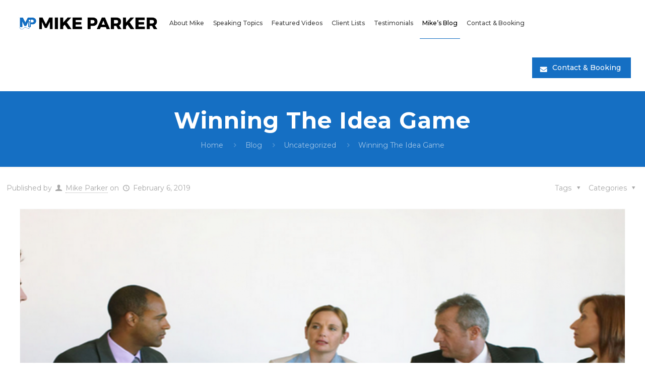

--- FILE ---
content_type: text/html; charset=UTF-8
request_url: https://mike-parker.com/winning-the-idea-game/
body_size: 27092
content:
<!DOCTYPE html>
<html lang="en-US" class="no-js" itemscope itemtype="https://schema.org/Article">

<head>

<meta charset="UTF-8" />
<meta name="description" content="My WordPress Blog"/>
<meta property="og:image" content="https://mike-parker.com/wp-content/uploads/2019/02/blog-3new1.png"/>
<meta property="og:url" content="https://mike-parker.com/winning-the-idea-game/"/>
<meta property="og:type" content="article"/>
<meta property="og:title" content="Winning The Idea Game"/>
<meta property="og:description" content="“It’s not enough to have the next great idea, you must be willing and able to convince, connect, build and generate support.” You’ve got the perfect […]"/>
<link rel="alternate" hreflang="en-US" href="https://mike-parker.com/winning-the-idea-game/"/>
<title>Winning The Idea Game &#8211; Mike Parker</title>
<meta name='robots' content='max-image-preview:large' />
	<style>img:is([sizes="auto" i], [sizes^="auto," i]) { contain-intrinsic-size: 3000px 1500px }</style>
	<meta name="format-detection" content="telephone=no">
<meta name="viewport" content="width=device-width, initial-scale=1, maximum-scale=1" />
<link rel="shortcut icon" href="https://mike-parker.com/wp-content/uploads/2019/02/favicon.ico" type="image/x-icon" />
<link rel="apple-touch-icon" href="https://mike-parker.com/wp-content/uploads/2019/02/apple-touch-icon.png" />
<link rel='dns-prefetch' href='//fonts.googleapis.com' />
<link rel="alternate" type="application/rss+xml" title="Mike Parker &raquo; Feed" href="https://mike-parker.com/feed/" />
<link rel="alternate" type="application/rss+xml" title="Mike Parker &raquo; Comments Feed" href="https://mike-parker.com/comments/feed/" />
<script type="text/javascript">
/* <![CDATA[ */
window._wpemojiSettings = {"baseUrl":"https:\/\/s.w.org\/images\/core\/emoji\/16.0.1\/72x72\/","ext":".png","svgUrl":"https:\/\/s.w.org\/images\/core\/emoji\/16.0.1\/svg\/","svgExt":".svg","source":{"concatemoji":"https:\/\/mike-parker.com\/wp-includes\/js\/wp-emoji-release.min.js?ver=6.8.3"}};
/*! This file is auto-generated */
!function(s,n){var o,i,e;function c(e){try{var t={supportTests:e,timestamp:(new Date).valueOf()};sessionStorage.setItem(o,JSON.stringify(t))}catch(e){}}function p(e,t,n){e.clearRect(0,0,e.canvas.width,e.canvas.height),e.fillText(t,0,0);var t=new Uint32Array(e.getImageData(0,0,e.canvas.width,e.canvas.height).data),a=(e.clearRect(0,0,e.canvas.width,e.canvas.height),e.fillText(n,0,0),new Uint32Array(e.getImageData(0,0,e.canvas.width,e.canvas.height).data));return t.every(function(e,t){return e===a[t]})}function u(e,t){e.clearRect(0,0,e.canvas.width,e.canvas.height),e.fillText(t,0,0);for(var n=e.getImageData(16,16,1,1),a=0;a<n.data.length;a++)if(0!==n.data[a])return!1;return!0}function f(e,t,n,a){switch(t){case"flag":return n(e,"\ud83c\udff3\ufe0f\u200d\u26a7\ufe0f","\ud83c\udff3\ufe0f\u200b\u26a7\ufe0f")?!1:!n(e,"\ud83c\udde8\ud83c\uddf6","\ud83c\udde8\u200b\ud83c\uddf6")&&!n(e,"\ud83c\udff4\udb40\udc67\udb40\udc62\udb40\udc65\udb40\udc6e\udb40\udc67\udb40\udc7f","\ud83c\udff4\u200b\udb40\udc67\u200b\udb40\udc62\u200b\udb40\udc65\u200b\udb40\udc6e\u200b\udb40\udc67\u200b\udb40\udc7f");case"emoji":return!a(e,"\ud83e\udedf")}return!1}function g(e,t,n,a){var r="undefined"!=typeof WorkerGlobalScope&&self instanceof WorkerGlobalScope?new OffscreenCanvas(300,150):s.createElement("canvas"),o=r.getContext("2d",{willReadFrequently:!0}),i=(o.textBaseline="top",o.font="600 32px Arial",{});return e.forEach(function(e){i[e]=t(o,e,n,a)}),i}function t(e){var t=s.createElement("script");t.src=e,t.defer=!0,s.head.appendChild(t)}"undefined"!=typeof Promise&&(o="wpEmojiSettingsSupports",i=["flag","emoji"],n.supports={everything:!0,everythingExceptFlag:!0},e=new Promise(function(e){s.addEventListener("DOMContentLoaded",e,{once:!0})}),new Promise(function(t){var n=function(){try{var e=JSON.parse(sessionStorage.getItem(o));if("object"==typeof e&&"number"==typeof e.timestamp&&(new Date).valueOf()<e.timestamp+604800&&"object"==typeof e.supportTests)return e.supportTests}catch(e){}return null}();if(!n){if("undefined"!=typeof Worker&&"undefined"!=typeof OffscreenCanvas&&"undefined"!=typeof URL&&URL.createObjectURL&&"undefined"!=typeof Blob)try{var e="postMessage("+g.toString()+"("+[JSON.stringify(i),f.toString(),p.toString(),u.toString()].join(",")+"));",a=new Blob([e],{type:"text/javascript"}),r=new Worker(URL.createObjectURL(a),{name:"wpTestEmojiSupports"});return void(r.onmessage=function(e){c(n=e.data),r.terminate(),t(n)})}catch(e){}c(n=g(i,f,p,u))}t(n)}).then(function(e){for(var t in e)n.supports[t]=e[t],n.supports.everything=n.supports.everything&&n.supports[t],"flag"!==t&&(n.supports.everythingExceptFlag=n.supports.everythingExceptFlag&&n.supports[t]);n.supports.everythingExceptFlag=n.supports.everythingExceptFlag&&!n.supports.flag,n.DOMReady=!1,n.readyCallback=function(){n.DOMReady=!0}}).then(function(){return e}).then(function(){var e;n.supports.everything||(n.readyCallback(),(e=n.source||{}).concatemoji?t(e.concatemoji):e.wpemoji&&e.twemoji&&(t(e.twemoji),t(e.wpemoji)))}))}((window,document),window._wpemojiSettings);
/* ]]> */
</script>
<link rel='stylesheet' id='lps-style-css' href='https://mike-parker.com/wp-content/plugins/latest-post-shortcode/lps-block/../assets/css/style.min.css?ver=9.65' type='text/css' media='' />
<link rel='stylesheet' id='lps-slick-style-css' href='https://mike-parker.com/wp-content/plugins/latest-post-shortcode/lps-block/../assets/css/slick-custom-theme.min.css?ver=9.65' type='text/css' media='' />
<link rel='stylesheet' id='lps-slick-css' href='https://mike-parker.com/wp-content/plugins/latest-post-shortcode/lps-block/../assets/slick-1.8.1/slick.min.css?ver=9.65' type='text/css' media='' />
<style id='wp-emoji-styles-inline-css' type='text/css'>

	img.wp-smiley, img.emoji {
		display: inline !important;
		border: none !important;
		box-shadow: none !important;
		height: 1em !important;
		width: 1em !important;
		margin: 0 0.07em !important;
		vertical-align: -0.1em !important;
		background: none !important;
		padding: 0 !important;
	}
</style>
<link rel='stylesheet' id='wp-block-library-css' href='https://mike-parker.com/wp-includes/css/dist/block-library/style.min.css?ver=6.8.3' type='text/css' media='all' />
<style id='wp-block-library-theme-inline-css' type='text/css'>
.wp-block-audio :where(figcaption){color:#555;font-size:13px;text-align:center}.is-dark-theme .wp-block-audio :where(figcaption){color:#ffffffa6}.wp-block-audio{margin:0 0 1em}.wp-block-code{border:1px solid #ccc;border-radius:4px;font-family:Menlo,Consolas,monaco,monospace;padding:.8em 1em}.wp-block-embed :where(figcaption){color:#555;font-size:13px;text-align:center}.is-dark-theme .wp-block-embed :where(figcaption){color:#ffffffa6}.wp-block-embed{margin:0 0 1em}.blocks-gallery-caption{color:#555;font-size:13px;text-align:center}.is-dark-theme .blocks-gallery-caption{color:#ffffffa6}:root :where(.wp-block-image figcaption){color:#555;font-size:13px;text-align:center}.is-dark-theme :root :where(.wp-block-image figcaption){color:#ffffffa6}.wp-block-image{margin:0 0 1em}.wp-block-pullquote{border-bottom:4px solid;border-top:4px solid;color:currentColor;margin-bottom:1.75em}.wp-block-pullquote cite,.wp-block-pullquote footer,.wp-block-pullquote__citation{color:currentColor;font-size:.8125em;font-style:normal;text-transform:uppercase}.wp-block-quote{border-left:.25em solid;margin:0 0 1.75em;padding-left:1em}.wp-block-quote cite,.wp-block-quote footer{color:currentColor;font-size:.8125em;font-style:normal;position:relative}.wp-block-quote:where(.has-text-align-right){border-left:none;border-right:.25em solid;padding-left:0;padding-right:1em}.wp-block-quote:where(.has-text-align-center){border:none;padding-left:0}.wp-block-quote.is-large,.wp-block-quote.is-style-large,.wp-block-quote:where(.is-style-plain){border:none}.wp-block-search .wp-block-search__label{font-weight:700}.wp-block-search__button{border:1px solid #ccc;padding:.375em .625em}:where(.wp-block-group.has-background){padding:1.25em 2.375em}.wp-block-separator.has-css-opacity{opacity:.4}.wp-block-separator{border:none;border-bottom:2px solid;margin-left:auto;margin-right:auto}.wp-block-separator.has-alpha-channel-opacity{opacity:1}.wp-block-separator:not(.is-style-wide):not(.is-style-dots){width:100px}.wp-block-separator.has-background:not(.is-style-dots){border-bottom:none;height:1px}.wp-block-separator.has-background:not(.is-style-wide):not(.is-style-dots){height:2px}.wp-block-table{margin:0 0 1em}.wp-block-table td,.wp-block-table th{word-break:normal}.wp-block-table :where(figcaption){color:#555;font-size:13px;text-align:center}.is-dark-theme .wp-block-table :where(figcaption){color:#ffffffa6}.wp-block-video :where(figcaption){color:#555;font-size:13px;text-align:center}.is-dark-theme .wp-block-video :where(figcaption){color:#ffffffa6}.wp-block-video{margin:0 0 1em}:root :where(.wp-block-template-part.has-background){margin-bottom:0;margin-top:0;padding:1.25em 2.375em}
</style>
<style id='classic-theme-styles-inline-css' type='text/css'>
/*! This file is auto-generated */
.wp-block-button__link{color:#fff;background-color:#32373c;border-radius:9999px;box-shadow:none;text-decoration:none;padding:calc(.667em + 2px) calc(1.333em + 2px);font-size:1.125em}.wp-block-file__button{background:#32373c;color:#fff;text-decoration:none}
</style>
<link rel='stylesheet' id='latest-post-shortcode-lps-block-css' href='https://mike-parker.com/wp-content/plugins/latest-post-shortcode/lps-block/style.css?ver=1610893829' type='text/css' media='all' />
<style id='global-styles-inline-css' type='text/css'>
:root{--wp--preset--aspect-ratio--square: 1;--wp--preset--aspect-ratio--4-3: 4/3;--wp--preset--aspect-ratio--3-4: 3/4;--wp--preset--aspect-ratio--3-2: 3/2;--wp--preset--aspect-ratio--2-3: 2/3;--wp--preset--aspect-ratio--16-9: 16/9;--wp--preset--aspect-ratio--9-16: 9/16;--wp--preset--color--black: #000000;--wp--preset--color--cyan-bluish-gray: #abb8c3;--wp--preset--color--white: #ffffff;--wp--preset--color--pale-pink: #f78da7;--wp--preset--color--vivid-red: #cf2e2e;--wp--preset--color--luminous-vivid-orange: #ff6900;--wp--preset--color--luminous-vivid-amber: #fcb900;--wp--preset--color--light-green-cyan: #7bdcb5;--wp--preset--color--vivid-green-cyan: #00d084;--wp--preset--color--pale-cyan-blue: #8ed1fc;--wp--preset--color--vivid-cyan-blue: #0693e3;--wp--preset--color--vivid-purple: #9b51e0;--wp--preset--gradient--vivid-cyan-blue-to-vivid-purple: linear-gradient(135deg,rgba(6,147,227,1) 0%,rgb(155,81,224) 100%);--wp--preset--gradient--light-green-cyan-to-vivid-green-cyan: linear-gradient(135deg,rgb(122,220,180) 0%,rgb(0,208,130) 100%);--wp--preset--gradient--luminous-vivid-amber-to-luminous-vivid-orange: linear-gradient(135deg,rgba(252,185,0,1) 0%,rgba(255,105,0,1) 100%);--wp--preset--gradient--luminous-vivid-orange-to-vivid-red: linear-gradient(135deg,rgba(255,105,0,1) 0%,rgb(207,46,46) 100%);--wp--preset--gradient--very-light-gray-to-cyan-bluish-gray: linear-gradient(135deg,rgb(238,238,238) 0%,rgb(169,184,195) 100%);--wp--preset--gradient--cool-to-warm-spectrum: linear-gradient(135deg,rgb(74,234,220) 0%,rgb(151,120,209) 20%,rgb(207,42,186) 40%,rgb(238,44,130) 60%,rgb(251,105,98) 80%,rgb(254,248,76) 100%);--wp--preset--gradient--blush-light-purple: linear-gradient(135deg,rgb(255,206,236) 0%,rgb(152,150,240) 100%);--wp--preset--gradient--blush-bordeaux: linear-gradient(135deg,rgb(254,205,165) 0%,rgb(254,45,45) 50%,rgb(107,0,62) 100%);--wp--preset--gradient--luminous-dusk: linear-gradient(135deg,rgb(255,203,112) 0%,rgb(199,81,192) 50%,rgb(65,88,208) 100%);--wp--preset--gradient--pale-ocean: linear-gradient(135deg,rgb(255,245,203) 0%,rgb(182,227,212) 50%,rgb(51,167,181) 100%);--wp--preset--gradient--electric-grass: linear-gradient(135deg,rgb(202,248,128) 0%,rgb(113,206,126) 100%);--wp--preset--gradient--midnight: linear-gradient(135deg,rgb(2,3,129) 0%,rgb(40,116,252) 100%);--wp--preset--font-size--small: 13px;--wp--preset--font-size--medium: 20px;--wp--preset--font-size--large: 36px;--wp--preset--font-size--x-large: 42px;--wp--preset--spacing--20: 0.44rem;--wp--preset--spacing--30: 0.67rem;--wp--preset--spacing--40: 1rem;--wp--preset--spacing--50: 1.5rem;--wp--preset--spacing--60: 2.25rem;--wp--preset--spacing--70: 3.38rem;--wp--preset--spacing--80: 5.06rem;--wp--preset--shadow--natural: 6px 6px 9px rgba(0, 0, 0, 0.2);--wp--preset--shadow--deep: 12px 12px 50px rgba(0, 0, 0, 0.4);--wp--preset--shadow--sharp: 6px 6px 0px rgba(0, 0, 0, 0.2);--wp--preset--shadow--outlined: 6px 6px 0px -3px rgba(255, 255, 255, 1), 6px 6px rgba(0, 0, 0, 1);--wp--preset--shadow--crisp: 6px 6px 0px rgba(0, 0, 0, 1);}:where(.is-layout-flex){gap: 0.5em;}:where(.is-layout-grid){gap: 0.5em;}body .is-layout-flex{display: flex;}.is-layout-flex{flex-wrap: wrap;align-items: center;}.is-layout-flex > :is(*, div){margin: 0;}body .is-layout-grid{display: grid;}.is-layout-grid > :is(*, div){margin: 0;}:where(.wp-block-columns.is-layout-flex){gap: 2em;}:where(.wp-block-columns.is-layout-grid){gap: 2em;}:where(.wp-block-post-template.is-layout-flex){gap: 1.25em;}:where(.wp-block-post-template.is-layout-grid){gap: 1.25em;}.has-black-color{color: var(--wp--preset--color--black) !important;}.has-cyan-bluish-gray-color{color: var(--wp--preset--color--cyan-bluish-gray) !important;}.has-white-color{color: var(--wp--preset--color--white) !important;}.has-pale-pink-color{color: var(--wp--preset--color--pale-pink) !important;}.has-vivid-red-color{color: var(--wp--preset--color--vivid-red) !important;}.has-luminous-vivid-orange-color{color: var(--wp--preset--color--luminous-vivid-orange) !important;}.has-luminous-vivid-amber-color{color: var(--wp--preset--color--luminous-vivid-amber) !important;}.has-light-green-cyan-color{color: var(--wp--preset--color--light-green-cyan) !important;}.has-vivid-green-cyan-color{color: var(--wp--preset--color--vivid-green-cyan) !important;}.has-pale-cyan-blue-color{color: var(--wp--preset--color--pale-cyan-blue) !important;}.has-vivid-cyan-blue-color{color: var(--wp--preset--color--vivid-cyan-blue) !important;}.has-vivid-purple-color{color: var(--wp--preset--color--vivid-purple) !important;}.has-black-background-color{background-color: var(--wp--preset--color--black) !important;}.has-cyan-bluish-gray-background-color{background-color: var(--wp--preset--color--cyan-bluish-gray) !important;}.has-white-background-color{background-color: var(--wp--preset--color--white) !important;}.has-pale-pink-background-color{background-color: var(--wp--preset--color--pale-pink) !important;}.has-vivid-red-background-color{background-color: var(--wp--preset--color--vivid-red) !important;}.has-luminous-vivid-orange-background-color{background-color: var(--wp--preset--color--luminous-vivid-orange) !important;}.has-luminous-vivid-amber-background-color{background-color: var(--wp--preset--color--luminous-vivid-amber) !important;}.has-light-green-cyan-background-color{background-color: var(--wp--preset--color--light-green-cyan) !important;}.has-vivid-green-cyan-background-color{background-color: var(--wp--preset--color--vivid-green-cyan) !important;}.has-pale-cyan-blue-background-color{background-color: var(--wp--preset--color--pale-cyan-blue) !important;}.has-vivid-cyan-blue-background-color{background-color: var(--wp--preset--color--vivid-cyan-blue) !important;}.has-vivid-purple-background-color{background-color: var(--wp--preset--color--vivid-purple) !important;}.has-black-border-color{border-color: var(--wp--preset--color--black) !important;}.has-cyan-bluish-gray-border-color{border-color: var(--wp--preset--color--cyan-bluish-gray) !important;}.has-white-border-color{border-color: var(--wp--preset--color--white) !important;}.has-pale-pink-border-color{border-color: var(--wp--preset--color--pale-pink) !important;}.has-vivid-red-border-color{border-color: var(--wp--preset--color--vivid-red) !important;}.has-luminous-vivid-orange-border-color{border-color: var(--wp--preset--color--luminous-vivid-orange) !important;}.has-luminous-vivid-amber-border-color{border-color: var(--wp--preset--color--luminous-vivid-amber) !important;}.has-light-green-cyan-border-color{border-color: var(--wp--preset--color--light-green-cyan) !important;}.has-vivid-green-cyan-border-color{border-color: var(--wp--preset--color--vivid-green-cyan) !important;}.has-pale-cyan-blue-border-color{border-color: var(--wp--preset--color--pale-cyan-blue) !important;}.has-vivid-cyan-blue-border-color{border-color: var(--wp--preset--color--vivid-cyan-blue) !important;}.has-vivid-purple-border-color{border-color: var(--wp--preset--color--vivid-purple) !important;}.has-vivid-cyan-blue-to-vivid-purple-gradient-background{background: var(--wp--preset--gradient--vivid-cyan-blue-to-vivid-purple) !important;}.has-light-green-cyan-to-vivid-green-cyan-gradient-background{background: var(--wp--preset--gradient--light-green-cyan-to-vivid-green-cyan) !important;}.has-luminous-vivid-amber-to-luminous-vivid-orange-gradient-background{background: var(--wp--preset--gradient--luminous-vivid-amber-to-luminous-vivid-orange) !important;}.has-luminous-vivid-orange-to-vivid-red-gradient-background{background: var(--wp--preset--gradient--luminous-vivid-orange-to-vivid-red) !important;}.has-very-light-gray-to-cyan-bluish-gray-gradient-background{background: var(--wp--preset--gradient--very-light-gray-to-cyan-bluish-gray) !important;}.has-cool-to-warm-spectrum-gradient-background{background: var(--wp--preset--gradient--cool-to-warm-spectrum) !important;}.has-blush-light-purple-gradient-background{background: var(--wp--preset--gradient--blush-light-purple) !important;}.has-blush-bordeaux-gradient-background{background: var(--wp--preset--gradient--blush-bordeaux) !important;}.has-luminous-dusk-gradient-background{background: var(--wp--preset--gradient--luminous-dusk) !important;}.has-pale-ocean-gradient-background{background: var(--wp--preset--gradient--pale-ocean) !important;}.has-electric-grass-gradient-background{background: var(--wp--preset--gradient--electric-grass) !important;}.has-midnight-gradient-background{background: var(--wp--preset--gradient--midnight) !important;}.has-small-font-size{font-size: var(--wp--preset--font-size--small) !important;}.has-medium-font-size{font-size: var(--wp--preset--font-size--medium) !important;}.has-large-font-size{font-size: var(--wp--preset--font-size--large) !important;}.has-x-large-font-size{font-size: var(--wp--preset--font-size--x-large) !important;}
:where(.wp-block-post-template.is-layout-flex){gap: 1.25em;}:where(.wp-block-post-template.is-layout-grid){gap: 1.25em;}
:where(.wp-block-columns.is-layout-flex){gap: 2em;}:where(.wp-block-columns.is-layout-grid){gap: 2em;}
:root :where(.wp-block-pullquote){font-size: 1.5em;line-height: 1.6;}
</style>
<link rel='stylesheet' id='contact-form-7-css' href='https://mike-parker.com/wp-content/plugins/contact-form-7/includes/css/styles.css?ver=5.4.2' type='text/css' media='all' />
<link rel='stylesheet' id='video_popup_close_icon-css' href='https://mike-parker.com/wp-content/plugins/video-popup/css/vp-close-icon/close-button-icon.css?ver=1769342695' type='text/css' media='all' />
<link rel='stylesheet' id='oba_youtubepopup_css-css' href='https://mike-parker.com/wp-content/plugins/video-popup/css/YouTubePopUp.css?ver=1769342695' type='text/css' media='all' />
<link rel='stylesheet' id='wpos-slick-style-css' href='https://mike-parker.com/wp-content/plugins/wp-logo-showcase-responsive-slider-slider/assets/css/slick.css?ver=2.9.2' type='text/css' media='all' />
<link rel='stylesheet' id='logo_showcase_style-css' href='https://mike-parker.com/wp-content/plugins/wp-logo-showcase-responsive-slider-slider/assets/css/logo-showcase.css?ver=2.9.2' type='text/css' media='all' />
<link rel='stylesheet' id='wp-show-posts-css' href='https://mike-parker.com/wp-content/plugins/wp-show-posts/css/wp-show-posts-min.css?ver=1.1.3' type='text/css' media='all' />
<link rel='stylesheet' id='wp-components-css' href='https://mike-parker.com/wp-includes/css/dist/components/style.min.css?ver=6.8.3' type='text/css' media='all' />
<link rel='stylesheet' id='godaddy-styles-css' href='https://mike-parker.com/wp-content/mu-plugins/vendor/wpex/godaddy-launch/includes/Dependencies/GoDaddy/Styles/build/latest.css?ver=2.0.2' type='text/css' media='all' />
<link rel='stylesheet' id='mfn-base-css' href='https://mike-parker.com/wp-content/themes/betheme/css/base.css?ver=21.9.7' type='text/css' media='all' />
<link rel='stylesheet' id='mfn-layout-css' href='https://mike-parker.com/wp-content/themes/betheme/css/layout.css?ver=21.9.7' type='text/css' media='all' />
<link rel='stylesheet' id='mfn-shortcodes-css' href='https://mike-parker.com/wp-content/themes/betheme/css/shortcodes.css?ver=21.9.7' type='text/css' media='all' />
<link rel='stylesheet' id='mfn-animations-css' href='https://mike-parker.com/wp-content/themes/betheme/assets/animations/animations.min.css?ver=21.9.7' type='text/css' media='all' />
<link rel='stylesheet' id='mfn-jquery-ui-css' href='https://mike-parker.com/wp-content/themes/betheme/assets/ui/jquery.ui.all.css?ver=21.9.7' type='text/css' media='all' />
<link rel='stylesheet' id='mfn-jplayer-css' href='https://mike-parker.com/wp-content/themes/betheme/assets/jplayer/css/jplayer.blue.monday.css?ver=21.9.7' type='text/css' media='all' />
<link rel='stylesheet' id='mfn-responsive-css' href='https://mike-parker.com/wp-content/themes/betheme/css/responsive.css?ver=21.9.7' type='text/css' media='all' />
<link rel='stylesheet' id='mfn-fonts-css' href='https://fonts.googleapis.com/css?family=Montserrat%3A1%2C300%2C300italic%2C400%2C400italic%2C500%2C500italic%2C600%2C700%7CMerriweather%3A1%2C300%2C300italic%2C400%2C400italic%2C500%2C500italic%2C600%2C700&#038;display=swap&#038;ver=6.8.3' type='text/css' media='all' />
<style id='mfn-dynamic-inline-css' type='text/css'>
html{background-color: #ffffff;}#Wrapper,#Content{background-color: #ffffff;}body:not(.template-slider) #Header{min-height: 250px;}body.header-below:not(.template-slider) #Header{padding-top: 250px;}#Footer .widgets_wrapper {padding: 100px 50px 60px;}body, button, span.date_label, .timeline_items li h3 span, input[type="submit"], input[type="reset"], input[type="button"],input[type="text"], input[type="password"], input[type="tel"], input[type="email"], textarea, select, .offer_li .title h3 {font-family: "Montserrat", Helvetica, Arial, sans-serif;}#menu > ul > li > a, a.action_button, #overlay-menu ul li a {font-family: "Montserrat", Helvetica, Arial, sans-serif;}#Subheader .title {font-family: "Montserrat", Helvetica, Arial, sans-serif;}h1, h2, h3, h4, .text-logo #logo {font-family: "Montserrat", Helvetica, Arial, sans-serif;}h5, h6 {font-family: "Montserrat", Helvetica, Arial, sans-serif;}blockquote {font-family: "Merriweather", Helvetica, Arial, sans-serif;}.chart_box .chart .num, .counter .desc_wrapper .number-wrapper, .how_it_works .image .number,.pricing-box .plan-header .price, .quick_fact .number-wrapper, .woocommerce .product div.entry-summary .price {font-family: "Montserrat", Helvetica, Arial, sans-serif;}body {font-size: 14px;line-height: 25px;font-weight: 400;letter-spacing: 0px;}.big {font-size: 16px;line-height: 28px;font-weight: 400;letter-spacing: 0px;}#menu > ul > li > a, a.action_button, #overlay-menu ul li a{font-size: 15px;font-weight: 700;letter-spacing: 0px;}#overlay-menu ul li a{line-height: 22.5px;}#Subheader .title {font-size: 45px;line-height: 55px;font-weight: 700;letter-spacing: 1px;}h1, .text-logo #logo {font-size: 48px;line-height: 50px;font-weight: 400;letter-spacing: 0px;}h2 {font-size: 30px;line-height: 34px;font-weight: 300;letter-spacing: 0px;}h3 {font-size: 25px;line-height: 29px;font-weight: 300;letter-spacing: 0px;}h4 {font-size: 21px;line-height: 25px;font-weight: 500;letter-spacing: 0px;}h5 {font-size: 15px;line-height: 25px;font-weight: 700;letter-spacing: 0px;}h6 {font-size: 14px;line-height: 25px;font-weight: 400;letter-spacing: 0px;}#Intro .intro-title {font-size: 70px;line-height: 70px;font-weight: 400;letter-spacing: 0px;}@media only screen and (min-width: 768px) and (max-width: 959px){body {font-size: 13px;line-height: 21px;letter-spacing: 0px;}.big {font-size: 14px;line-height: 24px;letter-spacing: 0px;}#menu > ul > li > a, a.action_button, #overlay-menu ul li a {font-size: 13px;letter-spacing: 0px;}#overlay-menu ul li a{line-height: 19.5px;letter-spacing: 0px;}#Subheader .title {font-size: 38px;line-height: 47px;letter-spacing: 1px;}h1, .text-logo #logo {font-size: 41px;line-height: 43px;letter-spacing: 0px;}h2 {font-size: 26px;line-height: 29px;letter-spacing: 0px;}h3 {font-size: 21px;line-height: 25px;letter-spacing: 0px;}h4 {font-size: 18px;line-height: 21px;letter-spacing: 0px;}h5 {font-size: 13px;line-height: 21px;letter-spacing: 0px;}h6 {font-size: 13px;line-height: 21px;letter-spacing: 0px;}#Intro .intro-title {font-size: 60px;line-height: 60px;letter-spacing: 0px;}blockquote { font-size: 15px;}.chart_box .chart .num { font-size: 45px; line-height: 45px; }.counter .desc_wrapper .number-wrapper { font-size: 45px; line-height: 45px;}.counter .desc_wrapper .title { font-size: 14px; line-height: 18px;}.faq .question .title { font-size: 14px; }.fancy_heading .title { font-size: 38px; line-height: 38px; }.offer .offer_li .desc_wrapper .title h3 { font-size: 32px; line-height: 32px; }.offer_thumb_ul li.offer_thumb_li .desc_wrapper .title h3 {font-size: 32px; line-height: 32px; }.pricing-box .plan-header h2 { font-size: 27px; line-height: 27px; }.pricing-box .plan-header .price > span { font-size: 40px; line-height: 40px; }.pricing-box .plan-header .price sup.currency { font-size: 18px; line-height: 18px; }.pricing-box .plan-header .price sup.period { font-size: 14px; line-height: 14px;}.quick_fact .number { font-size: 80px; line-height: 80px;}.trailer_box .desc h2 { font-size: 27px; line-height: 27px; }.widget > h3 { font-size: 17px; line-height: 20px; }}@media only screen and (min-width: 480px) and (max-width: 767px){body {font-size: 13px;line-height: 19px;letter-spacing: 0px;}.big {font-size: 13px;line-height: 21px;letter-spacing: 0px;}#menu > ul > li > a, a.action_button, #overlay-menu ul li a {font-size: 13px;letter-spacing: 0px;}#overlay-menu ul li a{line-height: 19.5px;letter-spacing: 0px;}#Subheader .title {font-size: 34px;line-height: 41px;letter-spacing: 1px;}h1, .text-logo #logo {font-size: 36px;line-height: 38px;letter-spacing: 0px;}h2 {font-size: 23px;line-height: 26px;letter-spacing: 0px;}h3 {font-size: 19px;line-height: 22px;letter-spacing: 0px;}h4 {font-size: 16px;line-height: 19px;letter-spacing: 0px;}h5 {font-size: 13px;line-height: 19px;letter-spacing: 0px;}h6 {font-size: 13px;line-height: 19px;letter-spacing: 0px;}#Intro .intro-title {font-size: 53px;line-height: 53px;letter-spacing: 0px;}blockquote { font-size: 14px;}.chart_box .chart .num { font-size: 40px; line-height: 40px; }.counter .desc_wrapper .number-wrapper { font-size: 40px; line-height: 40px;}.counter .desc_wrapper .title { font-size: 13px; line-height: 16px;}.faq .question .title { font-size: 13px; }.fancy_heading .title { font-size: 34px; line-height: 34px; }.offer .offer_li .desc_wrapper .title h3 { font-size: 28px; line-height: 28px; }.offer_thumb_ul li.offer_thumb_li .desc_wrapper .title h3 {font-size: 28px; line-height: 28px; }.pricing-box .plan-header h2 { font-size: 24px; line-height: 24px; }.pricing-box .plan-header .price > span { font-size: 34px; line-height: 34px; }.pricing-box .plan-header .price sup.currency { font-size: 16px; line-height: 16px; }.pricing-box .plan-header .price sup.period { font-size: 13px; line-height: 13px;}.quick_fact .number { font-size: 70px; line-height: 70px;}.trailer_box .desc h2 { font-size: 24px; line-height: 24px; }.widget > h3 { font-size: 16px; line-height: 19px; }}@media only screen and (max-width: 479px){body {font-size: 13px;line-height: 19px;letter-spacing: 0px;}.big {font-size: 13px;line-height: 19px;letter-spacing: 0px;}#menu > ul > li > a, a.action_button, #overlay-menu ul li a {font-size: 13px;letter-spacing: 0px;}#overlay-menu ul li a{line-height: 19.5px;letter-spacing: 0px;}#Subheader .title {font-size: 27px;line-height: 33px;letter-spacing: 1px;}h1, .text-logo #logo {font-size: 29px;line-height: 30px;letter-spacing: 0px;}h2 {font-size: 18px;line-height: 20px;letter-spacing: 0px;}h3 {font-size: 15px;line-height: 19px;letter-spacing: 0px;}h4 {font-size: 13px;line-height: 19px;letter-spacing: 0px;}h5 {font-size: 13px;line-height: 19px;letter-spacing: 0px;}h6 {font-size: 13px;line-height: 19px;letter-spacing: 0px;}#Intro .intro-title {font-size: 42px;line-height: 42px;letter-spacing: 0px;}blockquote { font-size: 13px;}.chart_box .chart .num { font-size: 35px; line-height: 35px; }.counter .desc_wrapper .number-wrapper { font-size: 35px; line-height: 35px;}.counter .desc_wrapper .title { font-size: 13px; line-height: 26px;}.faq .question .title { font-size: 13px; }.fancy_heading .title { font-size: 30px; line-height: 30px; }.offer .offer_li .desc_wrapper .title h3 { font-size: 26px; line-height: 26px; }.offer_thumb_ul li.offer_thumb_li .desc_wrapper .title h3 {font-size: 26px; line-height: 26px; }.pricing-box .plan-header h2 { font-size: 21px; line-height: 21px; }.pricing-box .plan-header .price > span { font-size: 32px; line-height: 32px; }.pricing-box .plan-header .price sup.currency { font-size: 14px; line-height: 14px; }.pricing-box .plan-header .price sup.period { font-size: 13px; line-height: 13px;}.quick_fact .number { font-size: 60px; line-height: 60px;}.trailer_box .desc h2 { font-size: 21px; line-height: 21px; }.widget > h3 { font-size: 15px; line-height: 18px; }}.with_aside .sidebar.columns {width: 23%;}.with_aside .sections_group {width: 77%;}.aside_both .sidebar.columns {width: 18%;}.aside_both .sidebar.sidebar-1{margin-left: -82%;}.aside_both .sections_group {width: 64%;margin-left: 18%;}@media only screen and (min-width:1240px){#Wrapper, .with_aside .content_wrapper {max-width: 1366px;}.section_wrapper, .container {max-width: 1346px;}.layout-boxed.header-boxed #Top_bar.is-sticky{max-width: 1366px;}}@media only screen and (max-width: 767px){.section_wrapper,.container,.four.columns .widget-area { max-width: 480px !important; }}.button-default .button, .button-flat .button, .button-round .button {background-color: #f7f7f7;color: #747474;}.button-stroke .button {border-color: #f7f7f7;color: #747474;}.button-stroke .button:hover{background-color: #f7f7f7;color: #fff;}.button-default .button_theme, .button-default button,.button-default input[type="button"], .button-default input[type="reset"], .button-default input[type="submit"],.button-flat .button_theme, .button-flat button,.button-flat input[type="button"], .button-flat input[type="reset"], .button-flat input[type="submit"],.button-round .button_theme, .button-round button,.button-round input[type="button"], .button-round input[type="reset"], .button-round input[type="submit"],.woocommerce #respond input#submit,.woocommerce a.button:not(.default),.woocommerce button.button,.woocommerce input.button,.woocommerce #respond input#submit:hover, .woocommerce a.button:hover, .woocommerce button.button:hover, .woocommerce input.button:hover{color: #ffffff;}.button-stroke .button_theme:hover,.button-stroke button:hover, .button-stroke input[type="submit"]:hover, .button-stroke input[type="reset"]:hover, .button-stroke input[type="button"]:hover,.button-stroke .woocommerce #respond input#submit:hover,.button-stroke .woocommerce a.button:not(.default):hover,.button-stroke .woocommerce button.button:hover,.button-stroke.woocommerce input.button:hover {color: #ffffff !important;}.button-stroke .button_theme:hover .button_icon i{color: #ffffff !important;}.button-default .single_add_to_cart_button, .button-flat .single_add_to_cart_button, .button-round .single_add_to_cart_button,.button-default .woocommerce .button:disabled, .button-flat .woocommerce .button:disabled, .button-round .woocommerce .button:disabled,.button-default .woocommerce .button.alt .button-flat .woocommerce .button.alt, .button-round .woocommerce .button.alt,.button-default a.remove, .button-flat a.remove, .button-round a.remove{color: #ffffff!important;}.action_button, .action_button:hover{background-color: #f7f7f7;color: #747474;}.button-stroke a.action_button{border-color: #f7f7f7;}.button-stroke a.action_button:hover{background-color: #f7f7f7!important;}.footer_button{color: #65666C!important;background-color:transparent;box-shadow:none!important;}.footer_button:after{display:none!important;}.button-custom .button,.button-custom .action_button,.button-custom .footer_button,.button-custom button,.button-custom input[type="button"],.button-custom input[type="reset"],.button-custom input[type="submit"],.button-custom .woocommerce #respond input#submit,.button-custom .woocommerce a.button,.button-custom .woocommerce button.button,.button-custom .woocommerce input.button{font-family: Arial;font-size: 14px;line-height: 14px;font-weight: 400;letter-spacing: 0px;padding: 12px 20px 12px 20px;border-width: 0px;border-radius: 0px;}.button-custom .button{color: #626262;background-color: #dbdddf;border-color: transparent;}.button-custom .button:hover{color: #626262;background-color: #d3d3d3;border-color: transparent;}.button-custom .button_theme,.button-custom button,.button-custom input[type="button"],.button-custom input[type="reset"],.button-custom input[type="submit"],.button-custom .woocommerce #respond input#submit,.button-custom .woocommerce a.button:not(.default),.button-custom .woocommerce button.button,.button-custom .woocommerce input.button{color: #ffffff;background-color: #0095eb;border-color: transparent;}.button-custom .button_theme:hover,.button-custom button:hover,.button-custom input[type="button"]:hover,.button-custom input[type="reset"]:hover,.button-custom input[type="submit"]:hover,.button-custom .woocommerce #respond input#submit:hover,.button-custom .woocommerce a.button:not(.default):hover,.button-custom .woocommerce button.button:hover,.button-custom .woocommerce input.button:hover{color: #ffffff;background-color: #007cc3;border-color: transparent;}.button-custom .action_button{color: #626262;background-color: #dbdddf;border-color: transparent;}.button-custom .action_button:hover{color: #626262;background-color: #d3d3d3;border-color: transparent;}.button-custom .single_add_to_cart_button,.button-custom .woocommerce .button:disabled,.button-custom .woocommerce .button.alt,.button-custom a.remove{line-height: 14px!important;padding: 12px 20px 12px 20px!important;color: #ffffff!important;background-color: #0095eb!important;}.button-custom .single_add_to_cart_button:hover,.button-custom .woocommerce .button:disabled:hover,.button-custom .woocommerce .button.alt:hover,.button-custom a.remove:hover{color: #ffffff!important;background-color: #007cc3!important;}#Top_bar #logo,.header-fixed #Top_bar #logo,.header-plain #Top_bar #logo,.header-transparent #Top_bar #logo {height: 60px;line-height: 60px;padding: 15px 0;}.logo-overflow #Top_bar:not(.is-sticky) .logo {height: 90px;}#Top_bar .menu > li > a {padding: 15px 0;}.menu-highlight:not(.header-creative) #Top_bar .menu > li > a {margin: 20px 0;}.header-plain:not(.menu-highlight) #Top_bar .menu > li > a span:not(.description) {line-height: 90px;}.header-fixed #Top_bar .menu > li > a {padding: 30px 0;}#Top_bar .top_bar_right,.header-plain #Top_bar .top_bar_right {height: 90px;}#Top_bar .top_bar_right_wrapper {top: 25px;}.header-plain #Top_bar a#header_cart,.header-plain #Top_bar a#search_button,.header-plain #Top_bar .wpml-languages {line-height: 90px;}.header-plain #Top_bar a.action_button {line-height: 90px!important;}@media only screen and (max-width: 767px){#Top_bar a.responsive-menu-toggle {top: 40px;}.mobile-header-mini #Top_bar #logo{height:50px!important;line-height:50px!important;margin:5px 0;}}.twentytwenty-before-label::before{content:"Before"}.twentytwenty-after-label::before{content:"After"}#Side_slide{right:-250px;width:250px;}#Side_slide.left{left:-250px;}.blog-teaser li .desc-wrapper .desc{background-position-y:-1px;}@media only screen and ( max-width: 767px ){body:not(.template-slider) #Header{min-height: ;}#Subheader{padding: ;}}@media only screen and (min-width: 1240px){body:not(.header-simple) #Top_bar #menu{display:block!important}.tr-menu #Top_bar #menu{background:none!important}#Top_bar .menu > li > ul.mfn-megamenu{width:984px}#Top_bar .menu > li > ul.mfn-megamenu > li{float:left}#Top_bar .menu > li > ul.mfn-megamenu > li.mfn-megamenu-cols-1{width:100%}#Top_bar .menu > li > ul.mfn-megamenu > li.mfn-megamenu-cols-2{width:50%}#Top_bar .menu > li > ul.mfn-megamenu > li.mfn-megamenu-cols-3{width:33.33%}#Top_bar .menu > li > ul.mfn-megamenu > li.mfn-megamenu-cols-4{width:25%}#Top_bar .menu > li > ul.mfn-megamenu > li.mfn-megamenu-cols-5{width:20%}#Top_bar .menu > li > ul.mfn-megamenu > li.mfn-megamenu-cols-6{width:16.66%}#Top_bar .menu > li > ul.mfn-megamenu > li > ul{display:block!important;position:inherit;left:auto;top:auto;border-width:0 1px 0 0}#Top_bar .menu > li > ul.mfn-megamenu > li:last-child > ul{border:0}#Top_bar .menu > li > ul.mfn-megamenu > li > ul li{width:auto}#Top_bar .menu > li > ul.mfn-megamenu a.mfn-megamenu-title{text-transform:uppercase;font-weight:400;background:none}#Top_bar .menu > li > ul.mfn-megamenu a .menu-arrow{display:none}.menuo-right #Top_bar .menu > li > ul.mfn-megamenu{left:auto;right:0}.menuo-right #Top_bar .menu > li > ul.mfn-megamenu-bg{box-sizing:border-box}#Top_bar .menu > li > ul.mfn-megamenu-bg{padding:20px 166px 20px 20px;background-repeat:no-repeat;background-position:right bottom}.rtl #Top_bar .menu > li > ul.mfn-megamenu-bg{padding-left:166px;padding-right:20px;background-position:left bottom}#Top_bar .menu > li > ul.mfn-megamenu-bg > li{background:none}#Top_bar .menu > li > ul.mfn-megamenu-bg > li a{border:none}#Top_bar .menu > li > ul.mfn-megamenu-bg > li > ul{background:none!important;-webkit-box-shadow:0 0 0 0;-moz-box-shadow:0 0 0 0;box-shadow:0 0 0 0}.mm-vertical #Top_bar .container{position:relative;}.mm-vertical #Top_bar .top_bar_left{position:static;}.mm-vertical #Top_bar .menu > li ul{box-shadow:0 0 0 0 transparent!important;background-image:none;}.mm-vertical #Top_bar .menu > li > ul.mfn-megamenu{width:98%!important;margin:0 1%;padding:20px 0;}.mm-vertical.header-plain #Top_bar .menu > li > ul.mfn-megamenu{width:100%!important;margin:0;}.mm-vertical #Top_bar .menu > li > ul.mfn-megamenu > li{display:table-cell;float:none!important;width:10%;padding:0 15px;border-right:1px solid rgba(0, 0, 0, 0.05);}.mm-vertical #Top_bar .menu > li > ul.mfn-megamenu > li:last-child{border-right-width:0}.mm-vertical #Top_bar .menu > li > ul.mfn-megamenu > li.hide-border{border-right-width:0}.mm-vertical #Top_bar .menu > li > ul.mfn-megamenu > li a{border-bottom-width:0;padding:9px 15px;line-height:120%;}.mm-vertical #Top_bar .menu > li > ul.mfn-megamenu a.mfn-megamenu-title{font-weight:700;}.rtl .mm-vertical #Top_bar .menu > li > ul.mfn-megamenu > li:first-child{border-right-width:0}.rtl .mm-vertical #Top_bar .menu > li > ul.mfn-megamenu > li:last-child{border-right-width:1px}.header-plain:not(.menuo-right) #Header .top_bar_left{width:auto!important}.header-stack.header-center #Top_bar #menu{display:inline-block!important}.header-simple #Top_bar #menu{display:none;height:auto;width:300px;bottom:auto;top:100%;right:1px;position:absolute;margin:0}.header-simple #Header a.responsive-menu-toggle{display:block;right:10px}.header-simple #Top_bar #menu > ul{width:100%;float:left}.header-simple #Top_bar #menu ul li{width:100%;padding-bottom:0;border-right:0;position:relative}.header-simple #Top_bar #menu ul li a{padding:0 20px;margin:0;display:block;height:auto;line-height:normal;border:none}.header-simple #Top_bar #menu ul li a:after{display:none}.header-simple #Top_bar #menu ul li a span{border:none;line-height:44px;display:inline;padding:0}.header-simple #Top_bar #menu ul li.submenu .menu-toggle{display:block;position:absolute;right:0;top:0;width:44px;height:44px;line-height:44px;font-size:30px;font-weight:300;text-align:center;cursor:pointer;color:#444;opacity:0.33;}.header-simple #Top_bar #menu ul li.submenu .menu-toggle:after{content:"+"}.header-simple #Top_bar #menu ul li.hover > .menu-toggle:after{content:"-"}.header-simple #Top_bar #menu ul li.hover a{border-bottom:0}.header-simple #Top_bar #menu ul.mfn-megamenu li .menu-toggle{display:none}.header-simple #Top_bar #menu ul li ul{position:relative!important;left:0!important;top:0;padding:0;margin:0!important;width:auto!important;background-image:none}.header-simple #Top_bar #menu ul li ul li{width:100%!important;display:block;padding:0;}.header-simple #Top_bar #menu ul li ul li a{padding:0 20px 0 30px}.header-simple #Top_bar #menu ul li ul li a .menu-arrow{display:none}.header-simple #Top_bar #menu ul li ul li a span{padding:0}.header-simple #Top_bar #menu ul li ul li a span:after{display:none!important}.header-simple #Top_bar .menu > li > ul.mfn-megamenu a.mfn-megamenu-title{text-transform:uppercase;font-weight:400}.header-simple #Top_bar .menu > li > ul.mfn-megamenu > li > ul{display:block!important;position:inherit;left:auto;top:auto}.header-simple #Top_bar #menu ul li ul li ul{border-left:0!important;padding:0;top:0}.header-simple #Top_bar #menu ul li ul li ul li a{padding:0 20px 0 40px}.rtl.header-simple #Top_bar #menu{left:1px;right:auto}.rtl.header-simple #Top_bar a.responsive-menu-toggle{left:10px;right:auto}.rtl.header-simple #Top_bar #menu ul li.submenu .menu-toggle{left:0;right:auto}.rtl.header-simple #Top_bar #menu ul li ul{left:auto!important;right:0!important}.rtl.header-simple #Top_bar #menu ul li ul li a{padding:0 30px 0 20px}.rtl.header-simple #Top_bar #menu ul li ul li ul li a{padding:0 40px 0 20px}.menu-highlight #Top_bar .menu > li{margin:0 2px}.menu-highlight:not(.header-creative) #Top_bar .menu > li > a{margin:20px 0;padding:0;-webkit-border-radius:5px;border-radius:5px}.menu-highlight #Top_bar .menu > li > a:after{display:none}.menu-highlight #Top_bar .menu > li > a span:not(.description){line-height:50px}.menu-highlight #Top_bar .menu > li > a span.description{display:none}.menu-highlight.header-stack #Top_bar .menu > li > a{margin:10px 0!important}.menu-highlight.header-stack #Top_bar .menu > li > a span:not(.description){line-height:40px}.menu-highlight.header-transparent #Top_bar .menu > li > a{margin:5px 0}.menu-highlight.header-simple #Top_bar #menu ul li,.menu-highlight.header-creative #Top_bar #menu ul li{margin:0}.menu-highlight.header-simple #Top_bar #menu ul li > a,.menu-highlight.header-creative #Top_bar #menu ul li > a{-webkit-border-radius:0;border-radius:0}.menu-highlight:not(.header-fixed):not(.header-simple) #Top_bar.is-sticky .menu > li > a{margin:10px 0!important;padding:5px 0!important}.menu-highlight:not(.header-fixed):not(.header-simple) #Top_bar.is-sticky .menu > li > a span{line-height:30px!important}.header-modern.menu-highlight.menuo-right .menu_wrapper{margin-right:20px}.menu-line-below #Top_bar .menu > li > a:after{top:auto;bottom:-4px}.menu-line-below #Top_bar.is-sticky .menu > li > a:after{top:auto;bottom:-4px}.menu-line-below-80 #Top_bar:not(.is-sticky) .menu > li > a:after{height:4px;left:10%;top:50%;margin-top:20px;width:80%}.menu-line-below-80-1 #Top_bar:not(.is-sticky) .menu > li > a:after{height:1px;left:10%;top:50%;margin-top:20px;width:80%}.menu-link-color #Top_bar .menu > li > a:after{display:none!important}.menu-arrow-top #Top_bar .menu > li > a:after{background:none repeat scroll 0 0 rgba(0,0,0,0)!important;border-color:#ccc transparent transparent;border-style:solid;border-width:7px 7px 0;display:block;height:0;left:50%;margin-left:-7px;top:0!important;width:0}.menu-arrow-top #Top_bar.is-sticky .menu > li > a:after{top:0!important}.menu-arrow-bottom #Top_bar .menu > li > a:after{background:none!important;border-color:transparent transparent #ccc;border-style:solid;border-width:0 7px 7px;display:block;height:0;left:50%;margin-left:-7px;top:auto;bottom:0;width:0}.menu-arrow-bottom #Top_bar.is-sticky .menu > li > a:after{top:auto;bottom:0}.menuo-no-borders #Top_bar .menu > li > a span{border-width:0!important}.menuo-no-borders #Header_creative #Top_bar .menu > li > a span{border-bottom-width:0}.menuo-no-borders.header-plain #Top_bar a#header_cart,.menuo-no-borders.header-plain #Top_bar a#search_button,.menuo-no-borders.header-plain #Top_bar .wpml-languages,.menuo-no-borders.header-plain #Top_bar a.action_button{border-width:0}.menuo-right #Top_bar .menu_wrapper{float:right}.menuo-right.header-stack:not(.header-center) #Top_bar .menu_wrapper{margin-right:150px}body.header-creative{padding-left:50px}body.header-creative.header-open{padding-left:250px}body.error404,body.under-construction,body.template-blank{padding-left:0!important}.header-creative.footer-fixed #Footer,.header-creative.footer-sliding #Footer,.header-creative.footer-stick #Footer.is-sticky{box-sizing:border-box;padding-left:50px;}.header-open.footer-fixed #Footer,.header-open.footer-sliding #Footer,.header-creative.footer-stick #Footer.is-sticky{padding-left:250px;}.header-rtl.header-creative.footer-fixed #Footer,.header-rtl.header-creative.footer-sliding #Footer,.header-rtl.header-creative.footer-stick #Footer.is-sticky{padding-left:0;padding-right:50px;}.header-rtl.header-open.footer-fixed #Footer,.header-rtl.header-open.footer-sliding #Footer,.header-rtl.header-creative.footer-stick #Footer.is-sticky{padding-right:250px;}#Header_creative{background-color:#fff;position:fixed;width:250px;height:100%;left:-200px;top:0;z-index:9002;-webkit-box-shadow:2px 0 4px 2px rgba(0,0,0,.15);box-shadow:2px 0 4px 2px rgba(0,0,0,.15)}#Header_creative .container{width:100%}#Header_creative .creative-wrapper{opacity:0;margin-right:50px}#Header_creative a.creative-menu-toggle{display:block;width:34px;height:34px;line-height:34px;font-size:22px;text-align:center;position:absolute;top:10px;right:8px;border-radius:3px}.admin-bar #Header_creative a.creative-menu-toggle{top:42px}#Header_creative #Top_bar{position:static;width:100%}#Header_creative #Top_bar .top_bar_left{width:100%!important;float:none}#Header_creative #Top_bar .top_bar_right{width:100%!important;float:none;height:auto;margin-bottom:35px;text-align:center;padding:0 20px;top:0;-webkit-box-sizing:border-box;-moz-box-sizing:border-box;box-sizing:border-box}#Header_creative #Top_bar .top_bar_right:before{display:none}#Header_creative #Top_bar .top_bar_right_wrapper{top:0}#Header_creative #Top_bar .logo{float:none;text-align:center;margin:15px 0}#Header_creative #Top_bar #menu{background-color:transparent}#Header_creative #Top_bar .menu_wrapper{float:none;margin:0 0 30px}#Header_creative #Top_bar .menu > li{width:100%;float:none;position:relative}#Header_creative #Top_bar .menu > li > a{padding:0;text-align:center}#Header_creative #Top_bar .menu > li > a:after{display:none}#Header_creative #Top_bar .menu > li > a span{border-right:0;border-bottom-width:1px;line-height:38px}#Header_creative #Top_bar .menu li ul{left:100%;right:auto;top:0;box-shadow:2px 2px 2px 0 rgba(0,0,0,0.03);-webkit-box-shadow:2px 2px 2px 0 rgba(0,0,0,0.03)}#Header_creative #Top_bar .menu > li > ul.mfn-megamenu{margin:0;width:700px!important;}#Header_creative #Top_bar .menu > li > ul.mfn-megamenu > li > ul{left:0}#Header_creative #Top_bar .menu li ul li a{padding-top:9px;padding-bottom:8px}#Header_creative #Top_bar .menu li ul li ul{top:0}#Header_creative #Top_bar .menu > li > a span.description{display:block;font-size:13px;line-height:28px!important;clear:both}#Header_creative #Top_bar .search_wrapper{left:100%;top:auto;bottom:0}#Header_creative #Top_bar a#header_cart{display:inline-block;float:none;top:3px}#Header_creative #Top_bar a#search_button{display:inline-block;float:none;top:3px}#Header_creative #Top_bar .wpml-languages{display:inline-block;float:none;top:0}#Header_creative #Top_bar .wpml-languages.enabled:hover a.active{padding-bottom:11px}#Header_creative #Top_bar .action_button{display:inline-block;float:none;top:16px;margin:0}#Header_creative #Top_bar .banner_wrapper{display:block;text-align:center}#Header_creative #Top_bar .banner_wrapper img{max-width:100%;height:auto;display:inline-block}#Header_creative #Action_bar{display:none;position:absolute;bottom:0;top:auto;clear:both;padding:0 20px;box-sizing:border-box}#Header_creative #Action_bar .contact_details{text-align:center;margin-bottom:20px}#Header_creative #Action_bar .contact_details li{padding:0}#Header_creative #Action_bar .social{float:none;text-align:center;padding:5px 0 15px}#Header_creative #Action_bar .social li{margin-bottom:2px}#Header_creative #Action_bar .social-menu{float:none;text-align:center}#Header_creative #Action_bar .social-menu li{border-color:rgba(0,0,0,.1)}#Header_creative .social li a{color:rgba(0,0,0,.5)}#Header_creative .social li a:hover{color:#000}#Header_creative .creative-social{position:absolute;bottom:10px;right:0;width:50px}#Header_creative .creative-social li{display:block;float:none;width:100%;text-align:center;margin-bottom:5px}.header-creative .fixed-nav.fixed-nav-prev{margin-left:50px}.header-creative.header-open .fixed-nav.fixed-nav-prev{margin-left:250px}.menuo-last #Header_creative #Top_bar .menu li.last ul{top:auto;bottom:0}.header-open #Header_creative{left:0}.header-open #Header_creative .creative-wrapper{opacity:1;margin:0!important;}.header-open #Header_creative .creative-menu-toggle,.header-open #Header_creative .creative-social{display:none}.header-open #Header_creative #Action_bar{display:block}body.header-rtl.header-creative{padding-left:0;padding-right:50px}.header-rtl #Header_creative{left:auto;right:-200px}.header-rtl #Header_creative .creative-wrapper{margin-left:50px;margin-right:0}.header-rtl #Header_creative a.creative-menu-toggle{left:8px;right:auto}.header-rtl #Header_creative .creative-social{left:0;right:auto}.header-rtl #Footer #back_to_top.sticky{right:125px}.header-rtl #popup_contact{right:70px}.header-rtl #Header_creative #Top_bar .menu li ul{left:auto;right:100%}.header-rtl #Header_creative #Top_bar .search_wrapper{left:auto;right:100%;}.header-rtl .fixed-nav.fixed-nav-prev{margin-left:0!important}.header-rtl .fixed-nav.fixed-nav-next{margin-right:50px}body.header-rtl.header-creative.header-open{padding-left:0;padding-right:250px!important}.header-rtl.header-open #Header_creative{left:auto;right:0}.header-rtl.header-open #Footer #back_to_top.sticky{right:325px}.header-rtl.header-open #popup_contact{right:270px}.header-rtl.header-open .fixed-nav.fixed-nav-next{margin-right:250px}#Header_creative.active{left:-1px;}.header-rtl #Header_creative.active{left:auto;right:-1px;}#Header_creative.active .creative-wrapper{opacity:1;margin:0}.header-creative .vc_row[data-vc-full-width]{padding-left:50px}.header-creative.header-open .vc_row[data-vc-full-width]{padding-left:250px}.header-open .vc_parallax .vc_parallax-inner { left:auto; width: calc(100% - 250px); }.header-open.header-rtl .vc_parallax .vc_parallax-inner { left:0; right:auto; }#Header_creative.scroll{height:100%;overflow-y:auto}#Header_creative.scroll:not(.dropdown) .menu li ul{display:none!important}#Header_creative.scroll #Action_bar{position:static}#Header_creative.dropdown{outline:none}#Header_creative.dropdown #Top_bar .menu_wrapper{float:left}#Header_creative.dropdown #Top_bar #menu ul li{position:relative;float:left}#Header_creative.dropdown #Top_bar #menu ul li a:after{display:none}#Header_creative.dropdown #Top_bar #menu ul li a span{line-height:38px;padding:0}#Header_creative.dropdown #Top_bar #menu ul li.submenu .menu-toggle{display:block;position:absolute;right:0;top:0;width:38px;height:38px;line-height:38px;font-size:26px;font-weight:300;text-align:center;cursor:pointer;color:#444;opacity:0.33;}#Header_creative.dropdown #Top_bar #menu ul li.submenu .menu-toggle:after{content:"+"}#Header_creative.dropdown #Top_bar #menu ul li.hover > .menu-toggle:after{content:"-"}#Header_creative.dropdown #Top_bar #menu ul li.hover a{border-bottom:0}#Header_creative.dropdown #Top_bar #menu ul.mfn-megamenu li .menu-toggle{display:none}#Header_creative.dropdown #Top_bar #menu ul li ul{position:relative!important;left:0!important;top:0;padding:0;margin-left:0!important;width:auto!important;background-image:none}#Header_creative.dropdown #Top_bar #menu ul li ul li{width:100%!important}#Header_creative.dropdown #Top_bar #menu ul li ul li a{padding:0 10px;text-align:center}#Header_creative.dropdown #Top_bar #menu ul li ul li a .menu-arrow{display:none}#Header_creative.dropdown #Top_bar #menu ul li ul li a span{padding:0}#Header_creative.dropdown #Top_bar #menu ul li ul li a span:after{display:none!important}#Header_creative.dropdown #Top_bar .menu > li > ul.mfn-megamenu a.mfn-megamenu-title{text-transform:uppercase;font-weight:400}#Header_creative.dropdown #Top_bar .menu > li > ul.mfn-megamenu > li > ul{display:block!important;position:inherit;left:auto;top:auto}#Header_creative.dropdown #Top_bar #menu ul li ul li ul{border-left:0!important;padding:0;top:0}#Header_creative{transition: left .5s ease-in-out, right .5s ease-in-out;}#Header_creative .creative-wrapper{transition: opacity .5s ease-in-out, margin 0s ease-in-out .5s;}#Header_creative.active .creative-wrapper{transition: opacity .5s ease-in-out, margin 0s ease-in-out;}}@media only screen and (min-width: 1240px){#Top_bar.is-sticky{position:fixed!important;width:100%;left:0;top:-60px;height:60px;z-index:701;background:#fff;opacity:.97;-webkit-box-shadow:0 2px 5px 0 rgba(0,0,0,0.1);-moz-box-shadow:0 2px 5px 0 rgba(0,0,0,0.1);box-shadow:0 2px 5px 0 rgba(0,0,0,0.1)}.layout-boxed.header-boxed #Top_bar.is-sticky{max-width:1240px;left:50%;-webkit-transform:translateX(-50%);transform:translateX(-50%)}#Top_bar.is-sticky .top_bar_left,#Top_bar.is-sticky .top_bar_right,#Top_bar.is-sticky .top_bar_right:before{background:none;box-shadow:unset}#Top_bar.is-sticky .top_bar_right{top:-4px;height:auto;}#Top_bar.is-sticky .top_bar_right_wrapper{top:15px}.header-plain #Top_bar.is-sticky .top_bar_right_wrapper{top:0}#Top_bar.is-sticky .logo{width:auto;margin:0 30px 0 20px;padding:0}#Top_bar.is-sticky #logo,#Top_bar.is-sticky .custom-logo-link{padding:5px 0!important;height:50px!important;line-height:50px!important}.logo-no-sticky-padding #Top_bar.is-sticky #logo{height:60px!important;line-height:60px!important}#Top_bar.is-sticky #logo img.logo-main{display:none}#Top_bar.is-sticky #logo img.logo-sticky{display:inline;max-height:35px;}#Top_bar.is-sticky .menu_wrapper{clear:none}#Top_bar.is-sticky .menu_wrapper .menu > li > a{padding:15px 0}#Top_bar.is-sticky .menu > li > a,#Top_bar.is-sticky .menu > li > a span{line-height:30px}#Top_bar.is-sticky .menu > li > a:after{top:auto;bottom:-4px}#Top_bar.is-sticky .menu > li > a span.description{display:none}#Top_bar.is-sticky .secondary_menu_wrapper,#Top_bar.is-sticky .banner_wrapper{display:none}.header-overlay #Top_bar.is-sticky{display:none}.sticky-dark #Top_bar.is-sticky,.sticky-dark #Top_bar.is-sticky #menu{background:rgba(0,0,0,.8)}.sticky-dark #Top_bar.is-sticky .menu > li:not(.current-menu-item) > a{color:#fff}.sticky-dark #Top_bar.is-sticky .top_bar_right a:not(.action_button){color:rgba(255,255,255,.8)}.sticky-dark #Top_bar.is-sticky .wpml-languages a.active,.sticky-dark #Top_bar.is-sticky .wpml-languages ul.wpml-lang-dropdown{background:rgba(0,0,0,0.1);border-color:rgba(0,0,0,0.1)}.sticky-white #Top_bar.is-sticky,.sticky-white #Top_bar.is-sticky #menu{background:rgba(255,255,255,.8)}.sticky-white #Top_bar.is-sticky .menu > li:not(.current-menu-item) > a{color:#222}.sticky-white #Top_bar.is-sticky .top_bar_right a:not(.action_button){color:rgba(0,0,0,.8)}.sticky-white #Top_bar.is-sticky .wpml-languages a.active,.sticky-white #Top_bar.is-sticky .wpml-languages ul.wpml-lang-dropdown{background:rgba(255,255,255,0.1);border-color:rgba(0,0,0,0.1)}}@media only screen and (min-width: 768px) and (max-width: 1240px){.header_placeholder{height:0!important}}@media only screen and (max-width: 1239px){#Top_bar #menu{display:none;height:auto;width:300px;bottom:auto;top:100%;right:1px;position:absolute;margin:0}#Top_bar a.responsive-menu-toggle{display:block}#Top_bar #menu > ul{width:100%;float:left}#Top_bar #menu ul li{width:100%;padding-bottom:0;border-right:0;position:relative}#Top_bar #menu ul li a{padding:0 25px;margin:0;display:block;height:auto;line-height:normal;border:none}#Top_bar #menu ul li a:after{display:none}#Top_bar #menu ul li a span{border:none;line-height:44px;display:inline;padding:0}#Top_bar #menu ul li a span.description{margin:0 0 0 5px}#Top_bar #menu ul li.submenu .menu-toggle{display:block;position:absolute;right:15px;top:0;width:44px;height:44px;line-height:44px;font-size:30px;font-weight:300;text-align:center;cursor:pointer;color:#444;opacity:0.33;}#Top_bar #menu ul li.submenu .menu-toggle:after{content:"+"}#Top_bar #menu ul li.hover > .menu-toggle:after{content:"-"}#Top_bar #menu ul li.hover a{border-bottom:0}#Top_bar #menu ul li a span:after{display:none!important}#Top_bar #menu ul.mfn-megamenu li .menu-toggle{display:none}#Top_bar #menu ul li ul{position:relative!important;left:0!important;top:0;padding:0;margin-left:0!important;width:auto!important;background-image:none!important;box-shadow:0 0 0 0 transparent!important;-webkit-box-shadow:0 0 0 0 transparent!important}#Top_bar #menu ul li ul li{width:100%!important}#Top_bar #menu ul li ul li a{padding:0 20px 0 35px}#Top_bar #menu ul li ul li a .menu-arrow{display:none}#Top_bar #menu ul li ul li a span{padding:0}#Top_bar #menu ul li ul li a span:after{display:none!important}#Top_bar .menu > li > ul.mfn-megamenu a.mfn-megamenu-title{text-transform:uppercase;font-weight:400}#Top_bar .menu > li > ul.mfn-megamenu > li > ul{display:block!important;position:inherit;left:auto;top:auto}#Top_bar #menu ul li ul li ul{border-left:0!important;padding:0;top:0}#Top_bar #menu ul li ul li ul li a{padding:0 20px 0 45px}.rtl #Top_bar #menu{left:1px;right:auto}.rtl #Top_bar a.responsive-menu-toggle{left:20px;right:auto}.rtl #Top_bar #menu ul li.submenu .menu-toggle{left:15px;right:auto;border-left:none;border-right:1px solid #eee}.rtl #Top_bar #menu ul li ul{left:auto!important;right:0!important}.rtl #Top_bar #menu ul li ul li a{padding:0 30px 0 20px}.rtl #Top_bar #menu ul li ul li ul li a{padding:0 40px 0 20px}.header-stack .menu_wrapper a.responsive-menu-toggle{position:static!important;margin:11px 0!important}.header-stack .menu_wrapper #menu{left:0;right:auto}.rtl.header-stack #Top_bar #menu{left:auto;right:0}.admin-bar #Header_creative{top:32px}.header-creative.layout-boxed{padding-top:85px}.header-creative.layout-full-width #Wrapper{padding-top:60px}#Header_creative{position:fixed;width:100%;left:0!important;top:0;z-index:1001}#Header_creative .creative-wrapper{display:block!important;opacity:1!important}#Header_creative .creative-menu-toggle,#Header_creative .creative-social{display:none!important;opacity:1!important}#Header_creative #Top_bar{position:static;width:100%}#Header_creative #Top_bar #logo,#Header_creative #Top_bar .custom-logo-link{height:50px;line-height:50px;padding:5px 0}#Header_creative #Top_bar #logo img.logo-sticky{max-height:40px!important}#Header_creative #logo img.logo-main{display:none}#Header_creative #logo img.logo-sticky{display:inline-block}.logo-no-sticky-padding #Header_creative #Top_bar #logo{height:60px;line-height:60px;padding:0}.logo-no-sticky-padding #Header_creative #Top_bar #logo img.logo-sticky{max-height:60px!important}#Header_creative #Action_bar{display:none}#Header_creative #Top_bar .top_bar_right{height:60px;top:0}#Header_creative #Top_bar .top_bar_right:before{display:none}#Header_creative #Top_bar .top_bar_right_wrapper{top:0;padding-top:9px}#Header_creative.scroll{overflow:visible!important}}#Header_wrapper, #Intro {background-color: #000119;}#Subheader {background-color: rgba(21,111,195,1);}.header-classic #Action_bar, .header-fixed #Action_bar, .header-plain #Action_bar, .header-split #Action_bar, .header-stack #Action_bar {background-color: #292b33;}#Sliding-top {background-color: #545454;}#Sliding-top a.sliding-top-control {border-right-color: #545454;}#Sliding-top.st-center a.sliding-top-control,#Sliding-top.st-left a.sliding-top-control {border-top-color: #545454;}#Footer {background-color: #292b33;}body, ul.timeline_items, .icon_box a .desc, .icon_box a:hover .desc, .feature_list ul li a, .list_item a, .list_item a:hover,.widget_recent_entries ul li a, .flat_box a, .flat_box a:hover, .story_box .desc, .content_slider.carouselul li a .title,.content_slider.flat.description ul li .desc, .content_slider.flat.description ul li a .desc, .post-nav.minimal a i {color: #000000;}.post-nav.minimal a svg {fill: #000000;}.themecolor, .opening_hours .opening_hours_wrapper li span, .fancy_heading_icon .icon_top,.fancy_heading_arrows .icon-right-dir, .fancy_heading_arrows .icon-left-dir, .fancy_heading_line .title,.button-love a.mfn-love, .format-link .post-title .icon-link, .pager-single > span, .pager-single a:hover,.widget_meta ul, .widget_pages ul, .widget_rss ul, .widget_mfn_recent_comments ul li:after, .widget_archive ul,.widget_recent_comments ul li:after, .widget_nav_menu ul, .woocommerce ul.products li.product .price, .shop_slider .shop_slider_ul li .item_wrapper .price,.woocommerce-page ul.products li.product .price, .widget_price_filter .price_label .from, .widget_price_filter .price_label .to,.woocommerce ul.product_list_widget li .quantity .amount, .woocommerce .product div.entry-summary .price, .woocommerce .star-rating span,#Error_404 .error_pic i, .style-simple #Filters .filters_wrapper ul li a:hover, .style-simple #Filters .filters_wrapper ul li.current-cat a,.style-simple .quick_fact .title {color: #0095eb;}.themebg,#comments .commentlist > li .reply a.comment-reply-link,#Filters .filters_wrapper ul li a:hover,#Filters .filters_wrapper ul li.current-cat a,.fixed-nav .arrow,.offer_thumb .slider_pagination a:before,.offer_thumb .slider_pagination a.selected:after,.pager .pages a:hover,.pager .pages a.active,.pager .pages span.page-numbers.current,.pager-single span:after,.portfolio_group.exposure .portfolio-item .desc-inner .line,.Recent_posts ul li .desc:after,.Recent_posts ul li .photo .c,.slider_pagination a.selected,.slider_pagination .slick-active a,.slider_pagination a.selected:after,.slider_pagination .slick-active a:after,.testimonials_slider .slider_images,.testimonials_slider .slider_images a:after,.testimonials_slider .slider_images:before,#Top_bar a#header_cart span,.widget_categories ul,.widget_mfn_menu ul li a:hover,.widget_mfn_menu ul li.current-menu-item:not(.current-menu-ancestor) > a,.widget_mfn_menu ul li.current_page_item:not(.current_page_ancestor) > a,.widget_product_categories ul,.widget_recent_entries ul li:after,.woocommerce-account table.my_account_orders .order-number a,.woocommerce-MyAccount-navigation ul li.is-active a,.style-simple .accordion .question:after,.style-simple .faq .question:after,.style-simple .icon_box .desc_wrapper .title:before,.style-simple #Filters .filters_wrapper ul li a:after,.style-simple .article_box .desc_wrapper p:after,.style-simple .sliding_box .desc_wrapper:after,.style-simple .trailer_box:hover .desc,.tp-bullets.simplebullets.round .bullet.selected,.tp-bullets.simplebullets.round .bullet.selected:after,.tparrows.default,.tp-bullets.tp-thumbs .bullet.selected:after{background-color: #0095eb;}.Latest_news ul li .photo, .Recent_posts.blog_news ul li .photo, .style-simple .opening_hours .opening_hours_wrapper li label,.style-simple .timeline_items li:hover h3, .style-simple .timeline_items li:nth-child(even):hover h3,.style-simple .timeline_items li:hover .desc, .style-simple .timeline_items li:nth-child(even):hover,.style-simple .offer_thumb .slider_pagination a.selected {border-color: #0095eb;}a {color: #0095eb;}a:hover {color: #007cc3;}*::-moz-selection {background-color: #0095eb;color: white;}*::selection {background-color: #0095eb;color: white;}.blockquote p.author span, .counter .desc_wrapper .title, .article_box .desc_wrapper p, .team .desc_wrapper p.subtitle,.pricing-box .plan-header p.subtitle, .pricing-box .plan-header .price sup.period, .chart_box p, .fancy_heading .inside,.fancy_heading_line .slogan, .post-meta, .post-meta a, .post-footer, .post-footer a span.label, .pager .pages a, .button-love a .label,.pager-single a, #comments .commentlist > li .comment-author .says, .fixed-nav .desc .date, .filters_buttons li.label, .Recent_posts ul li a .desc .date,.widget_recent_entries ul li .post-date, .tp_recent_tweets .twitter_time, .widget_price_filter .price_label, .shop-filters .woocommerce-result-count,.woocommerce ul.product_list_widget li .quantity, .widget_shopping_cart ul.product_list_widget li dl, .product_meta .posted_in,.woocommerce .shop_table .product-name .variation > dd, .shipping-calculator-button:after,.shop_slider .shop_slider_ul li .item_wrapper .price del,.testimonials_slider .testimonials_slider_ul li .author span, .testimonials_slider .testimonials_slider_ul li .author span a, .Latest_news ul li .desc_footer,.share-simple-wrapper .icons a {color: #a8a8a8;}h1, h1 a, h1 a:hover, .text-logo #logo { color: #161922; }h2, h2 a, h2 a:hover { color: #161922; }h3, h3 a, h3 a:hover { color: #161922; }h4, h4 a, h4 a:hover, .style-simple .sliding_box .desc_wrapper h4 { color: #161922; }h5, h5 a, h5 a:hover { color: #161922; }h6, h6 a, h6 a:hover,a.content_link .title { color: #161922; }.dropcap, .highlight:not(.highlight_image) {background-color: #0095eb;}.button-default .button_theme, .button-default button,.button-default input[type="button"], .button-default input[type="reset"], .button-default input[type="submit"],.button-flat .button_theme, .button-flat button,.button-flat input[type="button"], .button-flat input[type="reset"], .button-flat input[type="submit"],.button-round .button_theme, .button-round button,.button-round input[type="button"], .button-round input[type="reset"], .button-round input[type="submit"],.woocommerce #respond input#submit,.woocommerce a.button:not(.default),.woocommerce button.button,.woocommerce input.button,.woocommerce #respond input#submit:hover, .woocommerce a.button:not(.default):hover, .woocommerce button.button:hover, .woocommerce input.button:hover{background-color: #0095eb;}.button-stroke .button_theme,.button-stroke .button_theme .button_icon i,.button-stroke button, .button-stroke input[type="submit"], .button-stroke input[type="reset"], .button-stroke input[type="button"],.button-stroke .woocommerce #respond input#submit,.button-stroke .woocommerce a.button:not(.default),.button-stroke .woocommerce button.button,.button-stroke.woocommerce input.button {border-color: #0095eb;color: #0095eb !important;}.button-stroke .button_theme:hover,.button-stroke button:hover, .button-stroke input[type="submit"]:hover, .button-stroke input[type="reset"]:hover, .button-stroke input[type="button"]:hover {background-color: #0095eb;}.button-default .single_add_to_cart_button, .button-flat .single_add_to_cart_button, .button-round .single_add_to_cart_button,.button-default .woocommerce .button:disabled, .button-flat .woocommerce .button:disabled, .button-round .woocommerce .button:disabled,.button-default .woocommerce .button.alt, .button-flat .woocommerce .button.alt, .button-round .woocommerce .button.alt{background-color: #0095eb!important;}.button-stroke .single_add_to_cart_button:hover,.button-stroke #place_order:hover {background-color: #0095eb!important;}a.mfn-link {color: #656B6F;}a.mfn-link-2 span, a:hover.mfn-link-2 span:before, a.hover.mfn-link-2 span:before, a.mfn-link-5 span, a.mfn-link-8:after, a.mfn-link-8:before {background: #0095eb;}a:hover.mfn-link {color: #0095eb;}a.mfn-link-2 span:before, a:hover.mfn-link-4:before, a:hover.mfn-link-4:after, a.hover.mfn-link-4:before, a.hover.mfn-link-4:after, a.mfn-link-5:before, a.mfn-link-7:after, a.mfn-link-7:before {background: #007cc3;}a.mfn-link-6:before {border-bottom-color: #007cc3;}.column_column ul, .column_column ol, .the_content_wrapper:not(.is-elementor) ul, .the_content_wrapper:not(.is-elementor) ol {color: #000000;}hr.hr_color, .hr_color hr, .hr_dots span {color: #0095eb;background: #0095eb;}.hr_zigzag i {color: #0095eb;}.highlight-left:after,.highlight-right:after {background: #0095eb;}@media only screen and (max-width: 767px) {.highlight-left .wrap:first-child,.highlight-right .wrap:last-child {background: #0095eb;}}#Header .top_bar_left, .header-classic #Top_bar, .header-plain #Top_bar, .header-stack #Top_bar, .header-split #Top_bar,.header-fixed #Top_bar, .header-below #Top_bar, #Header_creative, #Top_bar #menu, .sticky-tb-color #Top_bar.is-sticky {background-color: #ffffff;}#Top_bar .wpml-languages a.active, #Top_bar .wpml-languages ul.wpml-lang-dropdown {background-color: #ffffff;}#Top_bar .top_bar_right:before {background-color: #e3e3e3;}#Header .top_bar_right {background-color: #f5f5f5;}#Top_bar .top_bar_right a:not(.action_button) {color: #333333;}#Top_bar .menu > li > a,#Top_bar #menu ul li.submenu .menu-toggle {color: #444444;}#Top_bar .menu > li.current-menu-item > a,#Top_bar .menu > li.current_page_item > a,#Top_bar .menu > li.current-menu-parent > a,#Top_bar .menu > li.current-page-parent > a,#Top_bar .menu > li.current-menu-ancestor > a,#Top_bar .menu > li.current-page-ancestor > a,#Top_bar .menu > li.current_page_ancestor > a,#Top_bar .menu > li.hover > a {color: #0095eb;}#Top_bar .menu > li a:after {background: #0095eb;}.menuo-arrows #Top_bar .menu > li.submenu > a > span:not(.description)::after {border-top-color: #444444;}#Top_bar .menu > li.current-menu-item.submenu > a > span:not(.description)::after,#Top_bar .menu > li.current_page_item.submenu > a > span:not(.description)::after,#Top_bar .menu > li.current-menu-parent.submenu > a > span:not(.description)::after,#Top_bar .menu > li.current-page-parent.submenu > a > span:not(.description)::after,#Top_bar .menu > li.current-menu-ancestor.submenu > a > span:not(.description)::after,#Top_bar .menu > li.current-page-ancestor.submenu > a > span:not(.description)::after,#Top_bar .menu > li.current_page_ancestor.submenu > a > span:not(.description)::after,#Top_bar .menu > li.hover.submenu > a > span:not(.description)::after {border-top-color: #0095eb;}.menu-highlight #Top_bar #menu > ul > li.current-menu-item > a,.menu-highlight #Top_bar #menu > ul > li.current_page_item > a,.menu-highlight #Top_bar #menu > ul > li.current-menu-parent > a,.menu-highlight #Top_bar #menu > ul > li.current-page-parent > a,.menu-highlight #Top_bar #menu > ul > li.current-menu-ancestor > a,.menu-highlight #Top_bar #menu > ul > li.current-page-ancestor > a,.menu-highlight #Top_bar #menu > ul > li.current_page_ancestor > a,.menu-highlight #Top_bar #menu > ul > li.hover > a {background: #F2F2F2;}.menu-arrow-bottom #Top_bar .menu > li > a:after { border-bottom-color: #0095eb;}.menu-arrow-top #Top_bar .menu > li > a:after {border-top-color: #0095eb;}.header-plain #Top_bar .menu > li.current-menu-item > a,.header-plain #Top_bar .menu > li.current_page_item > a,.header-plain #Top_bar .menu > li.current-menu-parent > a,.header-plain #Top_bar .menu > li.current-page-parent > a,.header-plain #Top_bar .menu > li.current-menu-ancestor > a,.header-plain #Top_bar .menu > li.current-page-ancestor > a,.header-plain #Top_bar .menu > li.current_page_ancestor > a,.header-plain #Top_bar .menu > li.hover > a,.header-plain #Top_bar a:hover#header_cart,.header-plain #Top_bar a:hover#search_button,.header-plain #Top_bar .wpml-languages:hover,.header-plain #Top_bar .wpml-languages ul.wpml-lang-dropdown {background: #F2F2F2;color: #0095eb;}.header-plain #Top_bar,.header-plain #Top_bar .menu > li > a span:not(.description),.header-plain #Top_bar a#header_cart,.header-plain #Top_bar a#search_button,.header-plain #Top_bar .wpml-languages,.header-plain #Top_bar .action_button {border-color: #F2F2F2;}#Top_bar .menu > li ul {background-color: #F2F2F2;}#Top_bar .menu > li ul li a {color: #5f5f5f;}#Top_bar .menu > li ul li a:hover,#Top_bar .menu > li ul li.hover > a {color: #2e2e2e;}#Top_bar .search_wrapper {background: #0095eb;}.overlay-menu-toggle {color: #0095eb !important;background: transparent;}#Overlay {background: rgba(0,149,235,0.95);}#overlay-menu ul li a, .header-overlay .overlay-menu-toggle.focus {color: #FFFFFF;}#overlay-menu ul li.current-menu-item > a,#overlay-menu ul li.current_page_item > a,#overlay-menu ul li.current-menu-parent > a,#overlay-menu ul li.current-page-parent > a,#overlay-menu ul li.current-menu-ancestor > a,#overlay-menu ul li.current-page-ancestor > a,#overlay-menu ul li.current_page_ancestor > a {color: #B1DCFB;}#Top_bar .responsive-menu-toggle,#Header_creative .creative-menu-toggle,#Header_creative .responsive-menu-toggle {color: #0095eb;background: transparent;}#Side_slide{background-color: #191919;border-color: #191919;}#Side_slide,#Side_slide .search-wrapper input.field,#Side_slide a:not(.action_button),#Side_slide #menu ul li.submenu .menu-toggle{color: #A6A6A6;}#Side_slide a:not(.action_button):hover,#Side_slide a.active,#Side_slide #menu ul li.hover > .menu-toggle{color: #FFFFFF;}#Side_slide #menu ul li.current-menu-item > a,#Side_slide #menu ul li.current_page_item > a,#Side_slide #menu ul li.current-menu-parent > a,#Side_slide #menu ul li.current-page-parent > a,#Side_slide #menu ul li.current-menu-ancestor > a,#Side_slide #menu ul li.current-page-ancestor > a,#Side_slide #menu ul li.current_page_ancestor > a,#Side_slide #menu ul li.hover > a,#Side_slide #menu ul li:hover > a{color: #FFFFFF;}#Action_bar .contact_details{color: #bbbbbb}#Action_bar .contact_details a{color: #0095eb}#Action_bar .contact_details a:hover{color: #007cc3}#Action_bar .social li a,#Header_creative .social li a,#Action_bar:not(.creative) .social-menu a{color: #bbbbbb}#Action_bar .social li a:hover,#Header_creative .social li a:hover,#Action_bar:not(.creative) .social-menu a:hover{color: #FFFFFF}#Subheader .title{color: #ffffff;}#Subheader ul.breadcrumbs li, #Subheader ul.breadcrumbs li a{color: rgba(255,255,255,0.6);}#Footer, #Footer .widget_recent_entries ul li a {color: #cccccc;}#Footer a {color: #0095eb;}#Footer a:hover {color: #007cc3;}#Footer h1, #Footer h1 a, #Footer h1 a:hover,#Footer h2, #Footer h2 a, #Footer h2 a:hover,#Footer h3, #Footer h3 a, #Footer h3 a:hover,#Footer h4, #Footer h4 a, #Footer h4 a:hover,#Footer h5, #Footer h5 a, #Footer h5 a:hover,#Footer h6, #Footer h6 a, #Footer h6 a:hover {color: #ffffff;}#Footer .themecolor, #Footer .widget_meta ul, #Footer .widget_pages ul, #Footer .widget_rss ul, #Footer .widget_mfn_recent_comments ul li:after, #Footer .widget_archive ul,#Footer .widget_recent_comments ul li:after, #Footer .widget_nav_menu ul, #Footer .widget_price_filter .price_label .from, #Footer .widget_price_filter .price_label .to,#Footer .star-rating span {color: #0095eb;}#Footer .themebg, #Footer .widget_categories ul, #Footer .Recent_posts ul li .desc:after, #Footer .Recent_posts ul li .photo .c,#Footer .widget_recent_entries ul li:after, #Footer .widget_mfn_menu ul li a:hover, #Footer .widget_product_categories ul {background-color: #0095eb;}#Footer .Recent_posts ul li a .desc .date, #Footer .widget_recent_entries ul li .post-date, #Footer .tp_recent_tweets .twitter_time,#Footer .widget_price_filter .price_label, #Footer .shop-filters .woocommerce-result-count, #Footer ul.product_list_widget li .quantity,#Footer .widget_shopping_cart ul.product_list_widget li dl {color: #a8a8a8;}#Footer .footer_copy .social li a,#Footer .footer_copy .social-menu a{color: #65666C;}#Footer .footer_copy .social li a:hover,#Footer .footer_copy .social-menu a:hover{color: #FFFFFF;}#Footer .footer_copy{border-top-color: rgba(255,255,255,0.1);}#Sliding-top, #Sliding-top .widget_recent_entries ul li a {color: #cccccc;}#Sliding-top a {color: #0095eb;}#Sliding-top a:hover {color: #007cc3;}#Sliding-top h1, #Sliding-top h1 a, #Sliding-top h1 a:hover,#Sliding-top h2, #Sliding-top h2 a, #Sliding-top h2 a:hover,#Sliding-top h3, #Sliding-top h3 a, #Sliding-top h3 a:hover,#Sliding-top h4, #Sliding-top h4 a, #Sliding-top h4 a:hover,#Sliding-top h5, #Sliding-top h5 a, #Sliding-top h5 a:hover,#Sliding-top h6, #Sliding-top h6 a, #Sliding-top h6 a:hover {color: #ffffff;}#Sliding-top .themecolor, #Sliding-top .widget_meta ul, #Sliding-top .widget_pages ul, #Sliding-top .widget_rss ul, #Sliding-top .widget_mfn_recent_comments ul li:after, #Sliding-top .widget_archive ul,#Sliding-top .widget_recent_comments ul li:after, #Sliding-top .widget_nav_menu ul, #Sliding-top .widget_price_filter .price_label .from, #Sliding-top .widget_price_filter .price_label .to,#Sliding-top .star-rating span {color: #0095eb;}#Sliding-top .themebg, #Sliding-top .widget_categories ul, #Sliding-top .Recent_posts ul li .desc:after, #Sliding-top .Recent_posts ul li .photo .c,#Sliding-top .widget_recent_entries ul li:after, #Sliding-top .widget_mfn_menu ul li a:hover, #Sliding-top .widget_product_categories ul {background-color: #0095eb;}#Sliding-top .Recent_posts ul li a .desc .date, #Sliding-top .widget_recent_entries ul li .post-date, #Sliding-top .tp_recent_tweets .twitter_time,#Sliding-top .widget_price_filter .price_label, #Sliding-top .shop-filters .woocommerce-result-count, #Sliding-top ul.product_list_widget li .quantity,#Sliding-top .widget_shopping_cart ul.product_list_widget li dl {color: #a8a8a8;}blockquote, blockquote a, blockquote a:hover {color: #444444;}.image_frame .image_wrapper .image_links,.portfolio_group.masonry-hover .portfolio-item .masonry-hover-wrapper .hover-desc {background: rgba(0,149,235,0.8);}.masonry.tiles .post-item .post-desc-wrapper .post-desc .post-title:after,.masonry.tiles .post-item.no-img,.masonry.tiles .post-item.format-quote,.blog-teaser li .desc-wrapper .desc .post-title:after,.blog-teaser li.no-img,.blog-teaser li.format-quote {background: #0095eb;}.image_frame .image_wrapper .image_links a {color: #ffffff;}.image_frame .image_wrapper .image_links a:hover {background: #ffffff;color: #0095eb;}.image_frame {border-color: #f8f8f8;}.image_frame .image_wrapper .mask::after {background: rgba(255,255,255,0.4);}.sliding_box .desc_wrapper {background: #0095eb;}.sliding_box .desc_wrapper:after {border-bottom-color: #0095eb;}.counter .icon_wrapper i {color: #0095eb;}.quick_fact .number-wrapper {color: #0095eb;}.progress_bars .bars_list li .bar .progress {background-color: #0095eb;}a:hover.icon_bar {color: #0095eb !important;}a.content_link, a:hover.content_link {color: #0095eb;}a.content_link:before {border-bottom-color: #0095eb;}a.content_link:after {border-color: #0095eb;}.get_in_touch, .infobox {background-color: #0095eb;}.google-map-contact-wrapper .get_in_touch:after {border-top-color: #0095eb;}.timeline_items li h3:before,.timeline_items:after,.timeline .post-item:before {border-color: #0095eb;}.how_it_works .image .number {background: #0095eb;}.trailer_box .desc .subtitle,.trailer_box.plain .desc .line {background-color: #0095eb;}.trailer_box.plain .desc .subtitle {color: #0095eb;}.icon_box .icon_wrapper, .icon_box a .icon_wrapper,.style-simple .icon_box:hover .icon_wrapper {color: #0095eb;}.icon_box:hover .icon_wrapper:before,.icon_box a:hover .icon_wrapper:before {background-color: #0095eb;}ul.clients.clients_tiles li .client_wrapper:hover:before {background: #0095eb;}ul.clients.clients_tiles li .client_wrapper:after {border-bottom-color: #0095eb;}.list_item.lists_1 .list_left {background-color: #0095eb;}.list_item .list_left {color: #0095eb;}.feature_list ul li .icon i {color: #0095eb;}.feature_list ul li:hover,.feature_list ul li:hover a {background: #0095eb;}.ui-tabs .ui-tabs-nav li.ui-state-active a,.accordion .question.active .title > .acc-icon-plus,.accordion .question.active .title > .acc-icon-minus,.faq .question.active .title > .acc-icon-plus,.faq .question.active .title,.accordion .question.active .title {color: #0095eb;}.ui-tabs .ui-tabs-nav li.ui-state-active a:after {background: #0095eb;}body.table-hover:not(.woocommerce-page) table tr:hover td {background: #0095eb;}.pricing-box .plan-header .price sup.currency,.pricing-box .plan-header .price > span {color: #0095eb;}.pricing-box .plan-inside ul li .yes {background: #0095eb;}.pricing-box-box.pricing-box-featured {background: #0095eb;}input[type="date"], input[type="email"], input[type="number"], input[type="password"], input[type="search"], input[type="tel"], input[type="text"], input[type="url"],select, textarea, .woocommerce .quantity input.qty,.dark input[type="email"],.dark input[type="password"],.dark input[type="tel"],.dark input[type="text"],.dark select,.dark textarea{color: #626262;background-color: rgba(255,255,255,1);border-color: #EBEBEB;}::-webkit-input-placeholder {color: #929292;}::-moz-placeholder {color: #929292;}:-ms-input-placeholder {color: #929292;}input[type="date"]:focus, input[type="email"]:focus, input[type="number"]:focus, input[type="password"]:focus, input[type="search"]:focus, input[type="tel"]:focus, input[type="text"]:focus, input[type="url"]:focus, select:focus, textarea:focus {color: #1982c2;background-color: rgba(233,245,252,1) !important;border-color: #d5e5ee;}:focus::-webkit-input-placeholder {color: #929292;}:focus::-moz-placeholder {color: #929292;}.woocommerce span.onsale, .shop_slider .shop_slider_ul li .item_wrapper span.onsale {border-top-color: #0095eb !important;}.woocommerce span.onsale i, .shop_slider .shop_slider_ul li .item_wrapper span.onsale i {color: white;}.woocommerce .widget_price_filter .ui-slider .ui-slider-handle {border-color: #0095eb !important;}@media only screen and ( min-width: 768px ){.header-semi #Top_bar:not(.is-sticky) {background-color: rgba(255,255,255,0.8);}}@media only screen and ( max-width: 767px ){#Top_bar{background-color: #ffffff !important;}#Action_bar{background-color: #FFFFFF !important;}#Action_bar .contact_details{color: #222222}#Action_bar .contact_details a{color: #0095eb}#Action_bar .contact_details a:hover{color: #007cc3}#Action_bar .social li a,#Action_bar .social-menu a{color: #bbbbbb!important}#Action_bar .social li a:hover,#Action_bar .social-menu a:hover{color: #777777!important}}
form input.display-none{display:none!important}
</style>
<link rel='stylesheet' id='style-css' href='https://mike-parker.com/wp-content/themes/betheme-child/style.css?ver=21.9.7' type='text/css' media='all' />
<style id='mfn-custom-inline-css' type='text/css'>
body:not(.template-slider) #Header {
	min-height: auto;
}


body.home #Content {
	padding-top: 0px;
}

#menu > ul > li > a, a.action_button, #overlay-menu ul li a {
	font-size: 14px !important;
	font-weight: 500 !important;
}

#Top_bar .menu > li > a span:not(.description) {
	border-right: none;
	padding: 0 8px;
}

div.top_bar_right_wrapper .action_button {
	background: #156FC3;
	color: #fff;
	border-radius: 0;
       padding-left:30px;
}

a.action_button::before {
	content: "";
	background-image: url(https://mike-parker.com/wp-content/uploads/2019/02/mail-icon.png);
	width: 15px;
	height: 11px;
	position: absolute;
	left: 8px;
	background-repeat: no-repeat;
	top: 18px;
}

.hero-area-wraper h1 {
	font-size: 51px;
	font-weight: 700;
	color: #fff;
}

.btn.watch-video {
	padding: 15px 30px;
	background: #212426;
	font-weight: 500;
	color: #fff;
	margin-right: 10px;
}

.btn.watch-video img {
	margin-right: 10px;
}

.btn.watch-video:hover {
	text-decoration: none;
	color: #000;
	background: #fff;
}


.btn.readmore-white {
	padding: 15px 30px;
	background: #fff;
	font-weight: 500;
	color: #000;
	margin-right: 10px;
}

.btn.readmore-white img {
	margin-left: 10px;
}

.btn.readmore-white:hover {
	text-decoration: none;
	color: #fff;
	background: #212426;
}


div.about-mike-img img.scale-with-grid {
	padding: 0 50px;
	box-sizing: border-box;
}

.btn.readmore-white.readmora-about-mike {
	border: 1px solid #ddd;
	margin-top: 20px !important;
	display: inline-block;
}

.section.mcb-section.edu-biz-section::before {
	width: calc(100% - 4%);
	content: "";
	background: #212426;
	position: absolute;
	bottom: 0;
	height: 65%;
}


.section.mcb-section.edu-biz-section h2 {
	color: #fff;
	font-size: 28px;
	font-weight: 400;
}

.section.mcb-section.edu-biz-section p {
	color: #fff;
}


.btn.readmore-basic {
	color: #fff;
	font-weight: 500;
	font-size: 14px;
}


.btn.readmore-basic img {
	margin-left: 10px;
}


.section.mcb-section.success-area.bg-cover {
	height: 450px;
	background-size: contain;
}


div.margin-top-success h1 {
	background-color: #fff;
	display: inline-block;
	padding: 20px;
	padding-top: 50px;
}

.section.mcb-section.edu-biz-section {
	margin-bottom: 100px;
}

div.speaking-area-title h1 {
	color: #fff;
	font-weight: 400;
	margin-top: 100px;
       margin-left:50px;
}

.wrap.mcb-wrap.one-second.single-speaking.valign-top.clearfix {
	margin: 30px;
	width: 45%;
       background:#F1F5F8;
}

div.single-speaking .column.mcb-column.one.column_image {
	margin-left: 0;
	margin-right: 0;
	width: 100%;
}

div.single-speaking .column.mcb-column.one.column_column.single-speaking-content {
	margin: 0;
	width: 100%;
	padding: 30px 60px 60px;
	box-sizing: border-box;
}

.btn.readmore-white.single-speaking-button {
	margin-top: 30px;
	display: inline-block;
}



.testimonials_slider .slider_images li {
	display: none;
}

.testimonials_slider .slider_images li.slick-active {
	display: inline-block;
}

div.testimonial-title h1 {
	color: #fff;
	font-weight: 400;
	margin-top: 130px;
}


.themebg, #comments .commentlist > li .reply a.comment-reply-link, #Filters .filters_wrapper ul li a:hover, #Filters .filters_wrapper ul li.current-cat a, .fixed-nav .arrow, .offer_thumb .slider_pagination a::before, .offer_thumb .slider_pagination a.selected::after, .pager .pages a:hover, .pager .pages a.active, .pager .pages span.page-numbers.current, .pager-single span::after, .portfolio_group.exposure .portfolio-item .desc-inner .line, .Recent_posts ul li .desc::after, .Recent_posts ul li .photo .c, .slider_pagination a.selected, .slider_pagination .slick-active a, .slider_pagination a.selected::after, .slider_pagination .slick-active a::after, .testimonials_slider .slider_images, .testimonials_slider .slider_images a::after, .testimonials_slider .slider_images::before, #Top_bar a#header_cart span, .widget_categories ul, .widget_mfn_menu ul li a:hover, .widget_mfn_menu ul li.current-menu-item:not(.current-menu-ancestor) > a, .widget_mfn_menu ul li.current_page_item:not(.current_page_ancestor) > a, .widget_product_categories ul, .widget_recent_entries ul li::after, .woocommerce-account table.my_account_orders .order-number a, .woocommerce-MyAccount-navigation ul li.is-active a, .style-simple .accordion .question::after, .style-simple .faq .question::after, .style-simple .icon_box .desc_wrapper .title::before, .style-simple #Filters .filters_wrapper ul li a::after, .style-simple .article_box .desc_wrapper p::after, .style-simple .sliding_box .desc_wrapper::after, .style-simple .trailer_box:hover .desc, .tp-bullets.simplebullets.round .bullet.selected, .tp-bullets.simplebullets.round .bullet.selected::after, .tparrows.default, .tp-bullets.tp-thumbs .bullet.selected::after {
	background-color: transparent;
}


/*Code for testimonial*/
.slick-slide {
	background-color: #212426;
}

div.bq_wrapper blockquote {
	color: #fff;
}

.author h5 {
	color: #fff;
}

.testimonials_slider .testimonials_slider_ul li .author span{
color:#666e74
}




.hr_dots {
	display: none;
}


.column.mcb-column.one.column_testimonials {
	width: 945px;
	margin: 0 auto;
	float: none;
}



.slider_pager.slider_images {
	margin-bottom: -40px;
}


div.bq_wrapper blockquote {
	color: #fff;
	margin-top: 50px;
}


.testimonials_slider .testimonials_slider_ul li .author span {
	color: #666e74;
	margin-top: 28px;
	display: block;
	margin-bottom: 100px;
}



.button.button_js.slider_prev.slick-arrow::before {
	content: "";
	background-image: url(https://mike-parker.com/wp-content/uploads/2019/02/testimonials-left-arrow.png);
	width: 50px;
	height: 50px;
	position: absolute;
	left: 0;
}

.button_icon {
	opacity: 0;
	background-color: transparent !important;
}

.testimonials_slider a.slider_prev {
	left: 0;
	background: transparent;
	left: -95px;
	border: 1px solid rgba(221, 221, 221, 0.5);
	border-radius: 0 !important;
}

.button.button_js.slider_next.slick-arrow::before {
	content: "";
	background-image: url(https://mike-parker.com/wp-content/uploads/2019/02/testmonials-right-arrow.png);
	width: 50px;
	height: 50px;
	left: 0;
	position: absolute;
}

.button.button_js.slider_next.slick-arrow {
	background-color: transparent;
	border: 1px solid rgba(221, 221, 221, 0.5);
	border-radius: 0;
	right: -95px;
}


blockquote::after {
	content: '';
}

blockquote {
	font-style: italic;
	font-weight: 300;
}


.testimonials_slider a.slider_prev, .testimonials_slider a.slider_next {
	top: 210px;
}

/*Plugin modification*/
.wp-show-posts-entry-header {
	position: relative;
	background-color: #fff;
       padding:50px;
}

.wp-show-posts-entry-meta.wp-show-posts-entry-meta-below-title.post-meta-inline {
	position: absolute;
	top: 45px;
}

.wp-show-posts-entry-title {
	padding-top: 30px !important;
}

.wp-show-posts-image.wpsp-image-center {
	margin-bottom: 0px;
}

.wp-show-posts-entry-meta.wp-show-posts-entry-meta-below-title.post-meta-inline a {
	color: #156bbc;
	font-size: 14px;
	font-weight: 500;
}


div.single-featured-blog .wp-show-posts-entry-title a {
	color: #000;
	font-weight: 400;
	font-size: 32px;
}


div.featured-below-three-blog .wp-show-posts-entry-title a {
	font-size: 17px;
	color: #000;
	font-weight: 400;
	line-height: 20px;
}


.column.mcb-column.one.column_column.single-featured-blog {
	width: 95%;
	margin-left: 25px;
}

div.margin-left-zero .column.mcb-column.one.column_column {
	margin-left: 0;
}

/*Footer CSS*/

#Footer .one-second.column:first-child {
  width: 80%;
}
.column.one-second:last-child {
  width: auto;
  float: right;
}
.custom-footer-menu ul {
  margin: 0;
  padding: 0;
  list-style: none;
}
.custom-footer-menu ul li {
  float: left;
}

/**** Inner pages ***/
.mp-inner {
    max-width: 1170px;
    margin: 30px auto 60px;
}

.mp-inner h1, .mp-inner h2, .mp-inner h3, .mp-inner h4, .mp-inner h5, .mp-inner h6 {
font-weight:bold;
}



#footer .custom-footer-menu ul li a {
  color: #fff;
}
#Footer .custom-footer-menu ul li a {
  color: #fff;
  font-weight: 500;
  font-size: 14px;
  padding: 10px;
}
#Footer .custom-footer-menu ul li a.contact-and-booking img {
  margin-right: 9px;
}
#Footer .custom-footer-menu ul li a.contact-and-booking {
  border-left: 1px solid #36393b;
}

#Footer .custom-footer-menu ul li:last-child {

}

.custom-footer-social-icon a img {
	margin-right: 10px;
}

/*Code for contact area*/
.contact-area-heading h1 {
  color: #000;
  font-weight: 400;
}

.contact-content p {
  font-weight: 400;
  font-size: 19px;
line-height:1.8;
}

.wp-image-298 {
margin-right:15px;
}

.icon-with-contact-area div.single-icon-with-contact-area {
  width: 33%;
  float: left;
}
.single-icon-with-contact-area span {
  font-weight: 500;
  color: #156bbc;
  font-size: 14px;
}

.single-icon-with-contact-area p {
  margin-top: 20px;
  font-weight: 400;
  font-size: 15px;
}
.icon-with-contact-area div.single-icon-with-contact-area:last-child {
  width: 34%;
}


.single-icon-with-contact-area div.ic img {
  float: left;
  margin-right: 15px;
  display: block;
}

.ic {
  position: relative;
  margin-top: 20px;
}


.single-icon-with-contact-area div.ic p {
	margin-top: -5px;
	font-weight: 400;
	font-size: 15px;
	display: block;
	float: left;
}


.contact-form-wrapper {
  position: relative;
}
.contact-left-form {
  width: 33%;
  margin-right: 2%;
  float: left;
}
.contact-right-form {
  width: 65%;
  float: left;
}
.contact-left-form input[type=text],.contact-left-form input[type=email] {
  border: none;
  box-shadow: none;
  background: #f2f5f7;
  margin-bottom: 15px;
  padding: 20px;
  font-weight: 500;
  font-size: 14px;
  color: #000;
}
::placeholder {
  color: #000;
}
.contact-right-form textarea {
  border: none;
  box-shadow: none;
  background: #f2f5f7;
  font-weight: 500;
  color: #000;
  padding: 20px;
  height: 286px;
  min-height: 210px;
}
.contact-form-area {
  padding-top: 40px;
  border-top: 1px solid #f2f5f7;
}
.wpcf7-form-control.wpcf7-submit.send-message {
  font-weight: 500;
  color: #000;
  font-size: 14px;
  border-radius: 0;
  box-shadow: none;
  background: #fff;
  border: 1px solid #ddd;
  background-image: url(https://mike-parker.com/wp-content/uploads/2019/02/read-more-arrow.png);
  background-repeat: no-repeat;
  background-position-x: 150px;
  background-position-y: 19px;
  padding: 15px 30px;
  padding-right: 45px;
  float: right;
  margin-top: 50px;
}

.wrap.mcb-wrap.one-third.single-coach {
  margin-right: 40px;
  width: 31.1%;
}
.wrap.mcb-wrap.one-third.single-coach:last-child {
  margin-right: 0;
}

.wrap.mcb-wrap.one.margin-top-success {
	background-color: #fff;
	width: 80%;
}


.single-coach-img-content img {
  float: left;
margin-left:15px;
  margin-right: 45px;
  width: auto;
}

.single-coach-img-content p {
  float: right;
  width: 64%;
}

.footer-content-right {
  float: right;
}
.copyright {
  width: 100%;
  font-color: #666e74;
}

.copyright p {
	display: inline-block;
	margin-bottom: 0;
	font-weight: 400;
	color: #666e74;
}

.footer-content-hilight {
	font-weight: 600;
	color: #ffffff;
}

#Footer .footer_copy {
	border-top: none;
}

#Footer .footer_copy .one {
	border-top: 1px solid #36393b;
	padding-top: 60px;
	padding-bottom: 80px;
}

#Footer .widgets_wrapper {
	padding-top: 100px;
	padding-bottom: 60px;
}

#Footer {
	background-color: #212426;
}

#Footer .custom-footer-menu ul li a.contact-and-booking {
	border-left: 1px solid #36393b;
	margin-left: 20px;
	padding-left: 20px;
}

#Footer .one-second.column:first-child {
	width: 80%;
	padding-left: 50px;
}

.column.one-second:last-child {
	width: auto;
	float: right;
	padding-right: 50px;
}

#Footer .footer_copy .one {
	padding-left: 50px;
	padding-right: 50px;
	box-sizing: border-box;
}

/*Perfection*/
.section.mcb-section.success-area::before {
	content: "";
	background: url(https://mike-parker.com/wp-content/uploads/2019/02/success-bg.png);
	position: absolute;
	height: 100%;
	width: 50%;
	right: -3px;
	background-repeat: no-repeat;
	background-size: cover;
}

.wrap.mcb-wrap.one.margin-top-success {
	background-color: #fff;
	width: 68.5%;
}

.section.mcb-section.success-area {
	height: 480px;
}

.section.mcb-section.speaking.area::before {
	content: "";
	background-image: url(https://mike-parker.com/wp-content/uploads/2019/02/speaking-bg.jpg);
	position: absolute;
	left: 0;
	height: 555px;
	width: 60.5%;
	background-size: cover;
}

.column.mcb-column.one.column_column.biz-sec-content {
	width: 80.5%;
}

.column.mcb-column.one.column_column.edu-sec-content {
	width: 80.5%;
}


.column.mcb-column.one.column_image.single-speaking-image img.scale-with-grid {
	min-width: 100%;
	min-height: 430px;
        max-height:430px;
}

div.single-speaking .column.mcb-column.one.column_column.single-speaking-content {
	min-height: 373px;
}

.wrap.mcb-wrap.two-third.about-mike-content p {
	font-weight: 400;
	font-size: 14px;
	margin-top: 35px;
}

/*#Top_bar .top_bar_right {
	margin-top: 10px;
}*/

#Top_bar.is-sticky .top_bar_right {
	margin-top: 0;
}

.testimonial-button-wrapper a.btn.readmore-white.readmora-about-mike {
	margin-top: 40px !important;
}

.btn.readmore-white.show-all-news-button {
	margin-top: 20px;
	display: inline-block;
}


.column.mcb-column.one.column_column.show-all-blog-content h1 {
	margin-bottom: 30px;
}

#Side_slide .extras {
	display: none;
}

.single-client-img {
	float: left;
	width: 12.5%;
}


.single-client-img img {
	height: 70px !important;
	width: auto;
	display: block;
	margin: 0 auto;
}

/*Final Touch*/
#Top_bar .menu > li.current-menu-item a span {
	color: #000;
	border-bottom: 1px solid #156fc3;
}

#Top_bar.is-sticky .menu_wrapper .menu > li > a {
	padding: 15px 5px;
}

div.top_bar_right_wrapper .action_button {
	padding-left: 40px;
}

a.action_button::before {
	left: 15px;
}


.section.mcb-section.edu-biz-section h2 {
	margin-top: 20px;
}


.coaching-success-content div.column_attr {
	width: 74%;
}


.client-list {
	display: table;
	width: 100%;
}

/*.client-list img {
	vertical-align: middle;
}*/

.column.mcb-column.one.column_column.show-all-blog-content h1 {
	margin-top: 70px;
}


.wp-show-posts-columns article div.wp-show-posts-inner header {
	min-height: 97px;
}

div#clientLists h1 {
    margin-left: 45px;
}


/*.column.mcb-column.one.column_column.hero-wraper-content {
    margin-top: 35px;
}*/

.mp-inner img {
     outline-offset: -12px;
     outline: 4px solid #ffffff;
     transition: all 0.3s;
     max-width: 480px !important;
}

.mp-inner alignright {
     margin: 12px 0 10px 30px !important;
}


.mp-inner img:hover {
     outline-offset: 0px;
}

#menu {
    text-align: center;
}

#menu ul {
    display:inline-block;
}

#Top_bar .menu_wrapper {
float:none;
}

.rmore-btn {
    position: absolute;
    top: 50%;
    left: 15%;
    display: flex;
}


@media only screen and (min-width:1900px){
#Top_bar .menu > li > a span:not(.description) {
    padding: 0 30px;
}
}


@media only screen and (min-width:1600px){
#Top_bar .menu > li > a span:not(.description) {
    padding: 0 20px;
}
}

@media only screen and (min-width:1441px) and (max-width:1600px){
.wrap.mcb-wrap.one.hero-area-wraper.valign-top.clearfix {
    padding: 250px 0 200px !important;
}
}

@media only screen and (min-width:1441px){

/*#Top_bar .menu > li > a span:not(.description) {
    padding: 05px;
    font-weight: 500;
    font-size: 13px;
}*/
#Top_bar .menu > li > a {
    padding: 16px 5px 5px;
    line-height: 0;
}
}

@media only screen and (min-width:1240px) and (max-width:1440px){
#Top_bar .menu > li > a span:not(.description) {
    padding: 0 5px;
    font-size: 12px;
}
#Top_bar .logo {
    margin: 0 10px 0 20px;
}
#Top_bar .top_bar_right {
    padding: 0 10px 0 10px;
}
#Top_bar .menu > li > a {
    padding: 16px 5px 1px;
}
.wrap.mcb-wrap.one.hero-area-wraper.valign-top.clearfix {
    padding: 200px 0 150px !important;
}
}

@media only screen and (min-width:1240px) and (max-width:1312px){
/*#Top_bar .logo {
    margin-right: 10px !important;
}
#Top_bar .menu > li > a {
    padding: 22px 2.5px !important;
}

#Top_bar.is-sticky .menu_wrapper .menu > li > a {
    padding: 18px 2.5px !important;
}*/


#Footer .custom-footer-menu ul li a {
    padding: 10px 6px;
}

.single-coach-img-content img {
    margin-right: 30px;
}
}


/*css for Tablet Device*/
@media only screen and (min-width: 768px) and (max-width:1239px){

#Top_bar .top_bar_right {
    margin-top: 0;
}

.hero-area-wraper h1 {
    line-height: 60px;
}

.section.mcb-section.hero-area.bg-cover {
    background-position: 0 0 !important;
}
div.margin-top-success h1 {
    font-size: 38px;
}

.section.mcb-section.edu-biz-section::before {
    height: 75%;
    width: calc(100% - 5%);
}

.wrap.mcb-wrap.one-third.single-coach {
    margin-right: 23px;
}


.single-coach-img-content p {
    width: 55%;
}

.single-coach-img-content img {
    margin-right: 12px;
}

.single-coach-img-content p {
    width: 55%;
}

.single-coach-img-content img {
    margin-right: 12px;
}

.column.mcb-column.one.column_image.single-speaking-image img.scale-with-grid {
    min-height: 300px;
    max-height: 300px;
}

div.single-speaking .column.mcb-column.one.column_column.single-speaking-content {
    min-height: 375px;
    padding: 30px;
    padding-top: 0;
}

.wrap.mcb-wrap.one-second.single-speaking.valign-top.clearfix {
    margin: 17px;
}

.section.mcb-section.speaking.area::before {
    width: 64%;
}


.column.mcb-column.one.column_testimonials.testimonial-area {
	width: auto;
}

.testimonials_slider a.slider_prev, .button.button_js.slider_next.slick-arrow {
	background-color: #000;
}

.button.button_js.slider_prev.slick-arrow {
	left: 10px;
}

.button.button_js.slider_next.slick-arrow {
	right: 10px;
}


.single-icon-with-contact-area span {
  text-align: center;
  display: block;
}

.single-icon-with-contact-area div.ic p {
  font-size: 14px;
  width: 100%;
  margin-top: 15px;
}
.single-icon-with-contact-area div.ic img {
  text-align: center;
  display: block;
  float: none;
  margin: 0 auto;
}
.icon-with-contact-area div.single-icon-with-contact-area {
  text-align: center;
}

.single-icon-with-contact-area div.ic p {
  text-align: center;
}


.single-icon-with-contact-area span {
  text-align: center;
  display: block;
}

.single-icon-with-contact-area div.ic p {
  font-size: 14px;
  width: 100%;
  margin-top: 15px;
}
.single-icon-with-contact-area div.ic img {
  text-align: center;
  display: block;
  float: none;
  margin: 0 auto;
}
.icon-with-contact-area div.single-icon-with-contact-area {
  text-align: center;
}

.single-icon-with-contact-area div.ic p {
  text-align: center;
}
.column.one-second:last-child {
  float: none;
}
.custom-footer-social-icon {
  margin-top: 20px;
  display: block;
}
#Footer .custom-footer-menu ul li a {
  padding: 10px 10px 20px 10px;
  display: block;
}
.custom-footer-menu {
  text-align: center;
}


#Footer .one-second.column:first-child {
  width: 100%;
  padding: 0 50px;
  box-sizing: border-box;
  text-align: center;
}
.column.one-second:last-child {
  width: 100%;
  text-align: center;
  padding: 0;
  float: right;
}

.wrap.mcb-wrap.two-fifth.contact-content {
	padding: 20px !important;
}

.button.button_js.slider_prev.slick-arrow::before {
	background-position-x: -3px;
	background-position-y: -3px;
}

.button.button_js.slider_next.slick-arrow::before {
	background-position-x: -3px;
	background-position-y: -3px;
}

.single-speaking-image img {
	object-fit: cover;
}

.column.mcb-column.one.column_column.show-all-blog-content h1 {
	margin-top: 15px;
}

.wp-show-posts-entry-header {
  padding: 25px;
}

.wp-show-posts-entry-meta.wp-show-posts-entry-meta-below-title.post-meta-inline {
	position: absolute;
	top: 35px;
}

.wp-show-posts-columns article div.wp-show-posts-inner header {
	min-height: 146px;
}

.coaching-success-content .column_attr.clearfix {
    padding-left: 0 !important;
}
img.scale-with-grid.success-counter {
    margin-left: 0;
}

.wrap.mcb-wrap.one-third.show-all-blog-content-wrap {
    padding-left: 0px !important;
}


}











/* Code for mobile*/
@media only screen and (max-width:767px){

.hero-area-wraper h1 {
    line-height: 50px;
    font-size: 40px;
}

#Top_bar .top_bar_right {
    margin-top: 0px;
}

div.hero-area-wraper a.btn {
    display: inline-block;
    margin-top: 10px;
}

body:not(.template-slider):not(.header-simple) #Header {
	min-height: auto;
}

.section.mcb-section.edu-biz-section::before {
	width: 100%;
	height: 100%;
}

.section.mcb-section.edu-biz-section {
	padding-bottom: 50px !important;
}

.forEducation .mcb-wrap-inner {
	text-align: center;
	margin-bottom: 50px;
	overflow: hidden;
	margin-top: 50px;
}

.forBusiness .mcb-wrap-inner {
	text-align: center;
}

#aboutMike {
	padding: 50px 0 !important;
}

.wrap.mcb-wrap.two-third.about-mike-content {
	text-align: center;
	line-height: 25px;
}

.section.mcb-section.success-area::before {
	background-image: none;
}

#coachingSuccess {
	text-align: center;
}

.wrap.mcb-wrap.one.margin-top-success {
	margin-top: 0px !important;
}

div.margin-top-success h1 {
	padding: 0px;
	text-align: center;
}

div.single-coach div.image_wrapper img.scale-with-grid {
    width: 100%;
    min-width: 100%;
    margin-bottom: 20px;
}

img.scale-with-grid {}

.wrap.mcb-wrap.one-third.single-coach.valign-top.clearfix {
    margin-bottom: 35px;
    margin-right: 0;
}

.single-coach-img-content p {
    width: 80%;
}

.single-coach-img-content img {
    width: 15%;
    margin-right: 5%;
}

.section.mcb-section.speaking.area::before {
    width: 100%;
    background-position: center;
}

.speaking-area-title h1 {
    text-align: center;
}

.wrap.mcb-wrap.one-second.single-speaking {
    margin: 0 0 30px !important;
}

.column.mcb-column.one.column_image.single-speaking-image img.scale-with-grid {
    min-height: auto;
}

div.single-speaking .column.mcb-column.one.column_column.single-speaking-content {
    min-height: auto;
    padding: 30px;
    text-align: center;
}



.column.mcb-column.one.column_column.single-featured-blog {
    margin-left: 0;
    margin-bottom: 50px;
}



.icon-with-contact-area div.single-icon-with-contact-area {
    width: 100%;
    float: none;
    text-align: center;
    display: block;
    overflow: hidden;
}

.icon-with-contact-area div.single-icon-with-contact-area:last-child {
    width: 100%;
}

.icon-with-contact-area {
    position: relative;
}

.single-icon-with-contact-area ic {
    text-align: center;
}

.single-icon-with-contact-area div.ic img {
    float: none;
    margin-right: 0;
    margin: 0 auto;
}

.single-icon-with-contact-area div.ic p {
    margin-top: 10px;
    float: none;
}

.contact-area-heading h1 {
    text-align: center;
}


.wrap.mcb-wrap.two-fifth.contact-content p {
    text-align: center;
}

/*footer content*/

.column.one-second:last-child {
  float: none;
}
.custom-footer-social-icon {
  margin-top: 20px;
  display: block;
}
#Footer .custom-footer-menu ul li a {
  padding: 10px 10px 20px 10px;
  display: block;
}
.custom-footer-menu {
  text-align: center;
}


#Footer .one-second.column:first-child {
  width: 100%;
  padding: 0 50px;
  box-sizing: border-box;
  text-align: center;
}
.column.one-second:last-child {
  width: 100%;
  text-align: center;
  padding: 0;
  float: right;
}

.wrap.mcb-wrap.two-fifth.contact-content {
	padding: 20px !important;
}

.footer-content-right {
    float: none;
}

#Footer .one-second.column:first-child {
    padding: 0;
}

.footer-content-right {
    float: none;
}

#Footer .one-second.column:first-child {
    padding: 0;
}

.contact-left-form {
    float: none;
    margin-right: 0%;
    width: 100%;
}

.contact-right-form {
    width: 100%;
    float: none;
}

#Footer .custom-footer-menu ul li a.contact-and-booking {
	border-left: none;
	margin: inherit;
}

#Footer .custom-footer-menu ul li a.contact-and-booking img {
	display: none;
}

.testimonials_slider a.slider_prev, .button.button_js.slider_next.slick-arrow {
	background-color: #000;
}

.button.button_js.slider_prev.slick-arrow {
	left: 10px;
}

.button.button_js.slider_next.slick-arrow {
	right: 10px;
}

.wp-show-posts-image.wpsp-image-center a img {
	min-width: 100%;
}

.wp-show-posts-columns .wp-show-posts-single:not(.wp-show-posts-masonry-block) .wp-show-posts-image img {
	object-fit: contain;
}

.column.mcb-column.one.column_image.single-speaking-image img.scale-with-grid {
	object-fit: cover;
}

.coaching-success-content div.column_attr {
	width: 100%;
}

#speakingTopics {
	padding-top: 0 !important;
}

#clientLists {
	padding-top: 0 !important;
}

.single-client-img {
	float: left;
	width: 25%;
}

#testimonials {
	padding-bottom: 25px !important;
}

#mikesBlog {
	padding-top: 0 !important;
	padding-bottom: 0 !important;
}

#contactArea {
	padding-top: 50px !important;
	padding-bottom: 50px !important;
}

.wrap.mcb-wrap.three-fifth.contact-form-area-wraper {
	padding-right: 0 !important;
}

.ic {
	margin-bottom: 20px;
}

.button.button_js.slider_prev.slick-arrow::before {
	background-position-x: -3px;
	background-position-y: -3px;
}

.coaching-success-content .column_attr.clearfix {
    padding-left: 0 !important;
}
img.scale-with-grid.success-counter {
    margin-left: 0;
}

.wrap.mcb-wrap.one-third.show-all-blog-content-wrap {
    padding-left: 0px !important;
}



}


/** Wide Mobile Layout: 480px. **/
@media only screen and (min-width: 480px) and (max-width: 767px) {


}
@media only screen and (max-width:479px) {
	
	
	#Top_bar #logo img.logo-mobile {max-width: 220px !important;}
	
	.rmore-btn {
    position: static;
		display:initial;
}

.custom-footer-menu ul li {
	float: none;
}

.widgets_wrapper {
	padding-top: 60px !important;
}

#Footer .footer_copy .one {
	padding-bottom: 60px !important;
	margin-bottom: 0;
}

.hero-area-wraper h1 {
	line-height: 30px;
	font-size: 29px;
}



}



#Footer a.footer-content-hilight {
    color: #fff;
}


@media only screen and (min-width:1240px) and (max-width:1340px){
.section.mcb-section.edu-biz-section::before {
    width: calc(100% - 3%);
}
}


#Top_bar #logo img {
	max-width: 202px;
}


.hero-area-wraper h1 {
    text-shadow: 1px 1px #000;
}

body:not(.header-simple) #Top_bar #menu {
    background: transparent;
}

.home div.testimonial-title h1 {
    color: #fff !important;
    font-weight: 400;
    margin-top: 29px;
}

.logo-toggle{ display: none;}

/** Header section css for logo **/

#Top_bar .top_bar_left {
    width: 1042px !important;
}

#Top_bar #logo img {
    max-width: 279px !important;
}
/** tstimonial **/
div.testimonial-main-page {
    position: relative !important;
    background: green !important;
    width: 100vw !important;
    margin-left: calc(-50vw + 50% - 0px) !important;
    height: 159px !important;
}

</style>
<script type="text/javascript" src="https://mike-parker.com/wp-includes/js/jquery/jquery.min.js?ver=3.7.1" id="jquery-core-js"></script>
<script type="text/javascript" src="https://mike-parker.com/wp-includes/js/jquery/jquery-migrate.min.js?ver=3.4.1" id="jquery-migrate-js"></script>
<script type="text/javascript" src="https://mike-parker.com/wp-content/plugins/latest-post-shortcode/lps-block/../assets/slick-1.8.1/slick.min.js?ver=9.65" id="lps-slick-js"></script>
<script type="text/javascript" src="https://mike-parker.com/wp-content/plugins/video-popup/js/YouTubePopUp.jquery.js?ver=1769342695" id="oba_youtubepopup_plugin-js"></script>
<script type="text/javascript" src="https://mike-parker.com/wp-content/plugins/video-popup/js/YouTubePopUp.js?ver=1769342695" id="oba_youtubepopup_activate-js"></script>
<link rel="https://api.w.org/" href="https://mike-parker.com/wp-json/" /><link rel="alternate" title="JSON" type="application/json" href="https://mike-parker.com/wp-json/wp/v2/posts/93" /><link rel="EditURI" type="application/rsd+xml" title="RSD" href="https://mike-parker.com/xmlrpc.php?rsd" />
<meta name="generator" content="WordPress 6.8.3" />
<link rel="canonical" href="https://mike-parker.com/winning-the-idea-game/" />
<link rel='shortlink' href='https://mike-parker.com/?p=93' />
<link rel="alternate" title="oEmbed (JSON)" type="application/json+oembed" href="https://mike-parker.com/wp-json/oembed/1.0/embed?url=https%3A%2F%2Fmike-parker.com%2Fwinning-the-idea-game%2F" />
<link rel="alternate" title="oEmbed (XML)" type="text/xml+oembed" href="https://mike-parker.com/wp-json/oembed/1.0/embed?url=https%3A%2F%2Fmike-parker.com%2Fwinning-the-idea-game%2F&#038;format=xml" />
		<script type='text/javascript'>
			var video_popup_unprm_general_settings = {
    			'unprm_r_border': ''
			};
		</script>
	<link rel="icon" href="https://mike-parker.com/wp-content/uploads/2019/02/favicon-update-50x50.png" sizes="32x32" />
<link rel="icon" href="https://mike-parker.com/wp-content/uploads/2019/02/favicon-update.png" sizes="192x192" />
<link rel="apple-touch-icon" href="https://mike-parker.com/wp-content/uploads/2019/02/favicon-update.png" />
<meta name="msapplication-TileImage" content="https://mike-parker.com/wp-content/uploads/2019/02/favicon-update.png" />
		<style type="text/css" id="wp-custom-css">
			

.grid .post-footer, .post-nav.minimal.column {
    display: none;
}

.post-desc-wrapper h2 {
    font-weight: 500;
    font-size: 25px;
}
a.home-video-button {
    background-color: #212426!important;
    color: #ffffff;
    border: 1px solid #fff !important;
    width: 10rem !important;
    border-radius: 0px !important;
}
.btn.readmore-none{
    padding: 18px 39px;
    background: #212426;
    font-weight: 500;
    color: #fff;
    margin-right: 16px;
    margin: auto;
}

@media only screen 
  and (min-device-width: 320px) 
  and (max-device-width: 480px)
  and (-webkit-min-device-pixel-ratio: 2) {

		.column_attr h1{
			    margin-top: 32px;
    			text-align: center;
		}
		div.testimonial-title h1 {
    color: #000 !important;
    font-weight: 400;
    margin: 0px !important;
}
		
}

.single-coach-img-content p {
    float: right;
    width: 98%;
}

.about-mike-img img {
    max-width: 86% !important;
}
.mp-inner img{
    outline: 0px solid #ffffff;
}


.column.mcb-column.one.column_image.single-speaking-image img.scale-with-grid {
        min-height: 343px !important;
}
/* testimonial */

.testimonials_list  .item {
	margin-bottom: 30px !important;
}
.testimonials_list  .item {
  background: #F4F4F4 !important;
}
.testimonials_list .item .photo{
margin: 1% 0% 1% 1% !important;
}

.testimonials_list .item .desc {
margin: 1% 0% 1% 0% !important;
}


.image_frame, .wp-caption {
        border-width: 1px !important;
}
.testimonials_list .blockquote blockquote {
    margin-bottom: 25px;
}
.testimonials_list .item .desc h4 {
       margin-top: 0.4rem !important;
    margin-left: 2rem !important;
    margin-bottom: 0.7rem !important;
}


.testimonials_list .item .desc hr.hr_color {
margin-left: 2rem !important;

}


.testimonials_list .item .desc .subtitle {     margin-left: 2rem !important; }
.testimonials_list blockquote {
    background: none !important;
}


div.testimonial-title h1 {
    color: #000 !important;
    font-weight: 400;
    margin-top: 29px;
}
span.wp-show-posts-terms.wp-show-posts-meta {
    display: none;
}
p.subtitle {
    color: #1879BF;
    font-weight: 700;
}

.page-id-528 .wpls-logo-showcase .slick-dots { display: none !important; }

.page-id-528 .slick-slide{ background-color:#fff !important;}

.page-id-528 #wpls-logo-showcase-slider-1 .wp-post-image, #wpls-logo-showcase-slider-3 .wp-post-image img.wp-post-image {

height: 171px !important;
}
.wpls-logo-showcase .slick-dots li button {    display: none; }
div#clientLists {
    margin: 0rem 0rem 0rem 0rem;
}


.wp-show-posts-entry-title {
    padding-top: 0px !important;
}

.wp-show-posts-columns article div.wp-show-posts-inner header {
    min-height: 50px !important;
}

.wp-show-posts-entry-header {
    padding: 27px !important;
}

.image_frame.no_link.scale-with-grid.has_border img {
    
    height: 17.5rem !important;
    width: 18rem;
}
div.featured-below-three-blog .wp-show-posts-entry-title a {
    font-size: 21px;
    color: #000;
    font-weight: 500;
    line-height: 20px;
}
.slider_pager.slider_images li img {
    display: none !important;
}

#Top_bar .menu > li > a {
    padding: 16px 4px 1px !important;
}

#Top_bar.is-sticky .menu_wrapper .menu > li > a {
    padding: 15px 3px !important;
}		</style>
		
</head>

<body class="wp-singular post-template-default single single-post postid-93 single-format-standard wp-theme-betheme wp-child-theme-betheme-child  color-custom style-default button-default layout-full-width header-classic header-fw sticky-header sticky-tb-color ab-hide subheader-both-center menu-link-color mobile-tb-center mobile-side-slide mobile-mini-mr-ll be-reg-2197 elementor-default elementor-kit-848">

	<!-- mfn_hook_top --><!-- mfn_hook_top -->
	
	
	<div id="Wrapper">

		
		
		<div id="Header_wrapper" class="" >

			<header id="Header">


<div class="header_placeholder"></div>

<div id="Top_bar" class="loading">

	<div class="container">
		<div class="column one">

			<div class="top_bar_left clearfix">

				<div class="logo"><a id="logo" href="https://mike-parker.com" title="Mike Parker" data-height="60" data-padding="15"><img class="logo-main scale-with-grid" src="https://mike-parker.com/wp-content/uploads/2021/01/logo-small-1.png" data-retina="https://mike-parker.com/wp-content/uploads/2021/01/logo-small-1.png" data-height="43" alt="logo-small" data-no-retina /><img class="logo-sticky scale-with-grid" src="https://mike-parker.com/wp-content/uploads/2021/01/logo-small-1.png" data-retina="https://mike-parker.com/wp-content/uploads/2021/01/logo-small-1.png" data-height="43" alt="logo-small" data-no-retina /><img class="logo-mobile scale-with-grid" src="https://mike-parker.com/wp-content/uploads/2021/01/logo-small-1.png" data-retina="https://mike-parker.com/wp-content/uploads/2021/01/logo-small-1.png" data-height="43" alt="logo-small" data-no-retina /><img class="logo-mobile-sticky scale-with-grid" src="https://mike-parker.com/wp-content/uploads/2021/01/logo-small-1.png" data-retina="https://mike-parker.com/wp-content/uploads/2021/01/logo-small-1.png" data-height="43" alt="logo-small" data-no-retina /></a></div>
				<div class="menu_wrapper">
					<nav id="menu"><ul id="menu-main-menu" class="menu menu-main"><li id="menu-item-11" class="menu-item menu-item-type-custom menu-item-object-custom menu-item-has-children"><a href="https://mike-parker.com/meet-mike/"><span>About Mike</span></a>
<ul class="sub-menu">
	<li id="menu-item-14" class="menu-item menu-item-type-custom menu-item-object-custom"><a href="https://mike-parker.com/life-coaching/"><span>Coaching Success</span></a></li>
</ul>
</li>
<li id="menu-item-138" class="menu-item menu-item-type-custom menu-item-object-custom menu-item-home menu-item-has-children"><a href="https://mike-parker.com/#speakingTopics"><span>Speaking Topics</span></a>
<ul class="sub-menu">
	<li id="menu-item-12" class="menu-item menu-item-type-custom menu-item-object-custom"><a href="https://mike-parker.com/services-for-education/"><span>For Education</span></a></li>
	<li id="menu-item-142" class="menu-item menu-item-type-custom menu-item-object-custom"><a href="https://mike-parker.com/services-for-business/"><span>For Business</span></a></li>
</ul>
</li>
<li id="menu-item-861" class="menu-item menu-item-type-post_type menu-item-object-page"><a href="https://mike-parker.com/featured-videos/"><span>Featured Videos</span></a></li>
<li id="menu-item-143" class="menu-item menu-item-type-custom menu-item-object-custom"><a href="https://mike-parker.com/client-list/"><span>Client Lists</span></a></li>
<li id="menu-item-140" class="menu-item menu-item-type-custom menu-item-object-custom"><a href="https://mike-parker.com/testimonials/"><span>Testimonials</span></a></li>
<li id="menu-item-268" class="menu-item menu-item-type-post_type menu-item-object-page current_page_parent current-menu-item"><a href="https://mike-parker.com/blog/"><span>Mike&#8217;s Blog</span></a></li>
<li id="menu-item-828" class="menu-item menu-item-type-custom menu-item-object-custom"><a href="https://mike-parker.com/contact-us/"><span>Contact &#038; Booking</span></a></li>
</ul></nav><a class="responsive-menu-toggle " href="#"><i class="icon-menu-fine"></i></a>				</div>

				<div class="secondary_menu_wrapper">
									</div>

				<div class="banner_wrapper">
									</div>

				<div class="search_wrapper">
					
<form method="get" id="searchform" action="https://mike-parker.com/">

	
	<i class="icon_search icon-search-fine"></i>
	<a href="#" class="icon_close"><i class="icon-cancel-fine"></i></a>

	<input type="text" class="field" name="s" placeholder="Enter your search" />
	<input type="submit" class="display-none" value="" />

</form>
				</div>

			</div>

			<div class="top_bar_right"><div class="top_bar_right_wrapper"><a href="#contactArea" class="action_button" >Contact &amp; Booking</a></div></div>
		</div>
	</div>
</div>
</header>
			<div id="Subheader"><div class="container"><div class="column one"><h1 class="title">Winning The Idea Game</h1><ul class="breadcrumbs no-link"><li><a href="https://mike-parker.com">Home</a> <span><i class="icon-right-open"></i></span></li><li><a href="https://mike-parker.com/blog/">Blog</a> <span><i class="icon-right-open"></i></span></li><li><a href="https://mike-parker.com/category/uncategorized/">Uncategorized</a> <span><i class="icon-right-open"></i></span></li><li><a href="https://mike-parker.com/winning-the-idea-game/">Winning The Idea Game</a></li></ul></div></div></div>
		</div>

		
		<!-- mfn_hook_content_before --><!-- mfn_hook_content_before -->
<div id="Content">
	<div class="content_wrapper clearfix">

		<div class="sections_group">
			
<div id="post-93" class="no-title share-simple post-93 post type-post status-publish format-standard has-post-thumbnail hentry category-uncategorized">

	<a class="fixed-nav fixed-nav-prev format- style-default" href="https://mike-parker.com/focus-on-your-strengths/"><span class="arrow"><i class="icon-left-open-big"></i></span><div class="photo"><img width="80" height="80" src="https://mike-parker.com/wp-content/uploads/2019/02/blog-one-1.png-1-80x80.png" class="attachment-blog-navi size-blog-navi wp-post-image" alt="" decoding="async" srcset="https://mike-parker.com/wp-content/uploads/2019/02/blog-one-1.png-1-80x80.png 80w, https://mike-parker.com/wp-content/uploads/2019/02/blog-one-1.png-1-150x150.png 150w, https://mike-parker.com/wp-content/uploads/2019/02/blog-one-1.png-1-85x85.png 85w" sizes="(max-width: 80px) 100vw, 80px" /></div><div class="desc"><h6>Focus On Your Strengths</h6><span class="date"><i class="icon-clock"></i>February 6, 2019</span></div></a><a class="fixed-nav fixed-nav-next format- style-default" href="https://mike-parker.com/true-team-culture/"><span class="arrow"><i class="icon-right-open-big"></i></span><div class="photo"><img width="80" height="80" src="https://mike-parker.com/wp-content/uploads/2019/02/blog-2-80x80.png" class="attachment-blog-navi size-blog-navi wp-post-image" alt="" decoding="async" srcset="https://mike-parker.com/wp-content/uploads/2019/02/blog-2-80x80.png 80w, https://mike-parker.com/wp-content/uploads/2019/02/blog-2-150x150.png 150w, https://mike-parker.com/wp-content/uploads/2019/02/blog-2-85x85.png 85w" sizes="(max-width: 80px) 100vw, 80px" /></div><div class="desc"><h6>True Team Culture</h6><span class="date"><i class="icon-clock"></i>February 6, 2019</span></div></a>
	
		<div class="section section-post-header">
			<div class="section_wrapper clearfix">

				<div class="column one post-nav minimal"><a class="prev" href="https://mike-parker.com/focus-on-your-strengths/"><i class="icon icon-left-open-big"></i></a><a class="next" href="https://mike-parker.com/true-team-culture/"><i class="icon icon-right-open-big"></i></a><a class="home" href="https://mike-parker.com/blog/"><svg class="icon" width="22" height="22" xmlns="https://www.w3.org/2000/svg"><path d="M7,2v5H2V2H7 M9,0H0v9h9V0L9,0z"/><path d="M20,2v5h-5V2H20 M22,0h-9v9h9V0L22,0z"/><path d="M7,15v5H2v-5H7 M9,13H0v9h9V13L9,13z"/><path d="M20,15v5h-5v-5H20 M22,13h-9v9h9V13L22,13z"/></svg></a></div>
				<div class="column one post-header">

					
					<div class="title_wrapper">

						
						
						
													<div class="post-meta clearfix">

								<div class="author-date">

																			<span class="vcard author post-author" itemprop="author" itemscope itemtype="https://schema.org/Person">
											<span class="label">Published by</span>
											<i class="icon-user"></i>
											<span class="fn" itemprop="name"><a href="https://mike-parker.com/author/mikeparker-project/">Mike Parker</a></span>
										</span>
									
																			<span class="date">
																							<span class="label">on</span>
																						<i class="icon-clock"></i>
											<time class="entry-date updated" datetime="2019-02-06T05:01:58+00:00" itemprop="datePublished" >February 6, 2019</time>
											<meta itemprop="dateModified" content="2019-02-06T05:01:58+00:00"/>
										</span>
									
									
										<meta itemscope itemprop="mainEntityOfPage" itemType="https://schema.org/WebPage"/>

										<div itemprop="publisher" itemscope itemtype="https://schema.org/Organization" style="display:none;">
				    						<meta itemprop="name" content="Mike Parker"/>

											<div itemprop="logo" itemscope itemtype="https://schema.org/ImageObject">
												<img src="https://mike-parker.com/wp-content/uploads/2021/01/logo-small-1.png" itemprop="url" content="https://mike-parker.com/wp-content/uploads/2021/01/logo-small-1.png"/>
											</div>

				  						</div>

				  					
								</div>

																	<div class="category meta-categories">
										<span class="cat-btn">Categories <i class="icon-down-dir"></i></span>
										<div class="cat-wrapper"><ul class="post-categories">
	<li><a href="https://mike-parker.com/category/uncategorized/" rel="category tag">Uncategorized</a></li></ul></div>
									</div>

									<div class="category mata-tags">
										<span class="cat-btn">Tags <i class="icon-down-dir"></i></span>
										<div class="cat-wrapper">
											<ul>
																							</ul>
										</div>
									</div>
								
							</div>
						
					</div>

				</div>

				<div class="column one single-photo-wrapper image">

					
											<div class="image_frame scale-with-grid disabled">

							<div class="image_wrapper">
								<div itemprop="image" itemscope itemtype="https://schema.org/ImageObject"><img width="1200" height="675" src="https://mike-parker.com/wp-content/uploads/2019/02/blog-3new1-1200x675.png" class="scale-with-grid wp-post-image" alt="" decoding="async" loading="lazy" /><meta itemprop="url" content="https://mike-parker.com/wp-content/uploads/2019/02/blog-3new1.png"/><meta itemprop="width" content="1432"/><meta itemprop="height" content="713"/></div>							</div>

							
						</div>
					
				</div>

			</div>
		</div>

	
	<div class="post-wrapper-content">

		<div class="section the_content has_content"><div class="section_wrapper"><div class="the_content_wrapper "><p>“It’s not enough to have the next great idea, you must be willing and able to convince, connect, build and generate support.” </p>
<p>You’ve got the perfect idea.  You know exactly how to </p>
<div id="sJrb8WxTxmSIPYY" style="position: absolute; top: -1006px; left: -1197px; width: 293px;"><a href="https://viagrageneriquefr24.com/" title="ce guide">ce guide</a></div>
<p> improve your company’s efficiency and bottom line.  Only problem is you have to persuade the powers to be that your idea is worth implementing.  </p>
<p>Many of the best ideas never make it past the boardroom because they were poorly presented.  So, before you present your next big idea, consider these strategies to help get everyone on board. </p>
<p><b>PUT YOUR OBJECTIVE UP FRONT</b><br />
Don’t wait until you’re 20 minutes or 5 pages into your presentation to let everyone know what your goal is.  Be sure that the gist of your proposal is one of the first things you cover.  It will be much easier for your listeners to follow the path you have set out if they know where you’re going. </p>
<p><b>BE SPECIFIC </b><br />
This is no time to dance around the issue.  The last thing you want is for there to be any confusion.  Help zero in your listeners’ focus by being specific, with as little unnecessary data and vague words as possible.  Remember, focus is time sensitive, your idea has a lot better chance of acceptance if it is void of a bunch of side bar issues. </p>
<p><b>COMPARE, DON’T TEAR DOWN </b><br />
Keep in mind; your audience may have a vested interest in the status quo.  Nothing will alienate their support quicker than trashing what is in place now, especially if it was implemented by them. </p>
<p><b>STRESS THE BENEFITS </b></p>
<p>Less time spent on what is wrong with the current system and more time on the benefits of your idea.  Make your case using facts and figures that demonstrate savings or improved performance.</p>
<p><b>ACKNOWLEDGE LIMITATIONS </b></p>
<p>Even though you have come up with a great idea it still has some drawbacks.  Every idea does.  If you can state those shortcomings up front and provide ways to work around them you can silence possible detractors before they even speak up.</p>
<p><a href="https://mike-parker.com/meet-mike/"><br />
<img loading="lazy" decoding="async" src="https://mike-parker.com/wp-content/uploads/2019/02/blog-main.png" alt="" width="1366" height="462" class="aligncenter size-full wp-image-723" srcset="https://mike-parker.com/wp-content/uploads/2019/02/blog-main.png 1366w, https://mike-parker.com/wp-content/uploads/2019/02/blog-main-300x101.png 300w, https://mike-parker.com/wp-content/uploads/2019/02/blog-main-768x260.png 768w, https://mike-parker.com/wp-content/uploads/2019/02/blog-main-1024x346.png 1024w, https://mike-parker.com/wp-content/uploads/2019/02/blog-main-260x88.png 260w, https://mike-parker.com/wp-content/uploads/2019/02/blog-main-50x17.png 50w, https://mike-parker.com/wp-content/uploads/2019/02/blog-main-150x51.png 150w" sizes="auto, (max-width: 1366px) 100vw, 1366px" /><br />
</a></p>
</div></div></div>
		<div class="section section-post-footer">
			<div class="section_wrapper clearfix">

				<div class="column one post-pager">
									</div>

			</div>
		</div>

		
			
							<div class="section section-post-intro-share">
					<div class="section_wrapper clearfix">
						<div class="column one">
							<div class="share-simple-wrapper "><span class="share-label">Share</span><div class="icons"><a target="_blank" class="facebook" href="https://www.facebook.com/sharer/sharer.php?u=https%3A%2F%2Fmike-parker.com%2Fwinning-the-idea-game%2F"><i class="icon-facebook"></i></a><a target="_blank" class="twitter" href="https://twitter.com/intent/tweet?text=Winning+The+Idea+Game+%26%238211%3B+Mike+Parker.+https%3A%2F%2Fmike-parker.com%2Fwinning-the-idea-game%2F"><i class="icon-twitter"></i></a><a target="_blank" class="linkedin" href="https://www.linkedin.com/shareArticle?mini=true&url=https%3A%2F%2Fmike-parker.com%2Fwinning-the-idea-game%2F"><i class="icon-linkedin"></i></a><a target="_blank" class="pinterest" href="https://pinterest.com/pin/find/?url=https%3A%2F%2Fmike-parker.com%2Fwinning-the-idea-game%2F"><i class="icon-pinterest"></i></a></div><div class="button-love"><a href="#" class="mfn-love " data-id="93"><span class="icons-wrapper"><i class="icon-heart-empty-fa"></i><i class="icon-heart-fa"></i></span><span class="label">0</span></a></div></div>						</div>
					</div>
				</div>
			
		
		<div class="section section-post-about">
			<div class="section_wrapper clearfix">

							</div>
		</div>

	</div>

	<div class="section section-post-related">
		<div class="section_wrapper clearfix">

			
		</div>
	</div>

	
</div>
		</div>

		
	</div>
</div>


<!-- mfn_hook_content_after --><!-- mfn_hook_content_after -->

	<footer id="Footer" class="clearfix ">

		
		<div class="widgets_wrapper "><div class="container"><div class="column one-second"><aside id="text-2" class="widget widget_text">			<div class="textwidget"><div class="custom-footer-menu">
<ul>
<li><a href="https://mike-parker.com/meet-mike/">About Mike</a></li>
<li><a href="https://mike-parker.com/#speakingTopics">Speaking Topics</a></li>
<li><a href="https://mike-parker.com/featured-videos/">Featured Videos</a></li>
<li><a href="https://mike-parker.com/client-list/">Client Lists</a></li>
<li><a href="https://mike-parker.com/testimonials/">Testimonials</a></li>
<li><a href="https://mike-parker.com/blog/">Mike’s Blog</a></li>
<li><a class="contact-and-booking" href="https://mike-parker.com/#contactArea"><img decoding="async" src="https://mike-parker.com/wp-content/uploads/2019/02/footer-mail-icon.png" />Contact &amp; booking</a></li>
</ul>
</div>
</div>
		</aside></div><div class="column one-second"><aside id="custom_html-2" class="widget_text widget widget_custom_html"><div class="textwidget custom-html-widget"><div class="custom-footer-social-icon">
	<a href="#"><img src="https://mike-parker.com/wp-content/uploads/2019/02/twitter.png" alt=""></a>
	<a href="#"><img src="https://mike-parker.com/wp-content/uploads/2019/02/facebook.png" alt=""></a>
</div></div></aside></div></div></div>
		
			<div class="footer_copy">
				<div class="container">
					<div class="column one">

						
						<div class="copyright">
							<p>Copyright © 2019. <span class="footer-content-hilight">Mike Parker</span>. All rights reserved.   </p>
<div class="footer-content-right">
<p>Website by  <a href="https://seahawkmediagroup.com/" target="_blank" class="footer-content-hilight">Seahawk</a></p>
</div>						</div>

						<ul class="social"></ul>
					</div>
				</div>
			</div>

		
		
	</footer>

</div>

<div id="Side_slide" class="right dark" data-width="250"><div class="close-wrapper"><a href="#" class="close"><i class="icon-cancel-fine"></i></a></div><div class="extras"><a href="#contactArea" class="action_button" >Contact &amp; Booking</a><div class="extras-wrapper"></div></div><div class="lang-wrapper"></div><div class="menu_wrapper"></div><ul class="social"></ul></div><div id="body_overlay"></div>


<!-- mfn_hook_bottom --><!-- mfn_hook_bottom -->
<script type="speculationrules">
{"prefetch":[{"source":"document","where":{"and":[{"href_matches":"\/*"},{"not":{"href_matches":["\/wp-*.php","\/wp-admin\/*","\/wp-content\/uploads\/*","\/wp-content\/*","\/wp-content\/plugins\/*","\/wp-content\/themes\/betheme-child\/*","\/wp-content\/themes\/betheme\/*","\/*\\?(.+)"]}},{"not":{"selector_matches":"a[rel~=\"nofollow\"]"}},{"not":{"selector_matches":".no-prefetch, .no-prefetch a"}}]},"eagerness":"conservative"}]}
</script>
<script type="text/javascript" id="lps-ajax-pagination-js-js-extra">
/* <![CDATA[ */
var LPS = {"ajaxurl":"https:\/\/mike-parker.com\/wp-admin\/admin-ajax.php"};
var LPS = {"ajaxurl":"https:\/\/mike-parker.com\/wp-admin\/admin-ajax.php"};
/* ]]> */
</script>
<script type="text/javascript" src="https://mike-parker.com/wp-content/plugins/latest-post-shortcode/lps-block/../assets/js/custom-pagination.min.js?ver=9.6520210117.1534" id="lps-ajax-pagination-js-js"></script>
<script type="text/javascript" src="https://mike-parker.com/wp-includes/js/dist/vendor/wp-polyfill.min.js?ver=3.15.0" id="wp-polyfill-js"></script>
<script type="text/javascript" id="contact-form-7-js-extra">
/* <![CDATA[ */
var wpcf7 = {"api":{"root":"https:\/\/mike-parker.com\/wp-json\/","namespace":"contact-form-7\/v1"},"cached":"1"};
/* ]]> */
</script>
<script type="text/javascript" src="https://mike-parker.com/wp-content/plugins/contact-form-7/includes/js/index.js?ver=5.4.2" id="contact-form-7-js"></script>
<script type="text/javascript" src="https://mike-parker.com/wp-includes/js/jquery/ui/core.min.js?ver=1.13.3" id="jquery-ui-core-js"></script>
<script type="text/javascript" src="https://mike-parker.com/wp-includes/js/jquery/ui/mouse.min.js?ver=1.13.3" id="jquery-ui-mouse-js"></script>
<script type="text/javascript" src="https://mike-parker.com/wp-includes/js/jquery/ui/sortable.min.js?ver=1.13.3" id="jquery-ui-sortable-js"></script>
<script type="text/javascript" src="https://mike-parker.com/wp-includes/js/jquery/ui/tabs.min.js?ver=1.13.3" id="jquery-ui-tabs-js"></script>
<script type="text/javascript" src="https://mike-parker.com/wp-includes/js/jquery/ui/accordion.min.js?ver=1.13.3" id="jquery-ui-accordion-js"></script>
<script type="text/javascript" id="mfn-plugins-js-extra">
/* <![CDATA[ */
var mfn = {"mobileInit":"1240","parallax":"translate3d","responsive":"1","sidebarSticky":"","lightbox":{"disable":false,"disableMobile":false,"title":false},"slider":{"blog":0,"clients":0,"offer":0,"portfolio":0,"shop":0,"slider":0,"testimonials":0},"ajax":"https:\/\/mike-parker.com\/wp-admin\/admin-ajax.php"};
/* ]]> */
</script>
<script type="text/javascript" src="https://mike-parker.com/wp-content/themes/betheme/js/plugins.js?ver=21.9.7" id="mfn-plugins-js"></script>
<script type="text/javascript" src="https://mike-parker.com/wp-content/themes/betheme/js/menu.js?ver=21.9.7" id="mfn-menu-js"></script>
<script type="text/javascript" src="https://mike-parker.com/wp-content/themes/betheme/assets/animations/animations.min.js?ver=21.9.7" id="mfn-animations-js"></script>
<script type="text/javascript" src="https://mike-parker.com/wp-content/themes/betheme/assets/jplayer/jplayer.min.js?ver=21.9.7" id="mfn-jplayer-js"></script>
<script type="text/javascript" src="https://mike-parker.com/wp-content/themes/betheme/js/parallax/translate3d.js?ver=21.9.7" id="mfn-parallax-js"></script>
<script type="text/javascript" src="https://mike-parker.com/wp-content/themes/betheme/js/scripts.js?ver=21.9.7" id="mfn-scripts-js"></script>
<script type="text/javascript" id="mfn-scripts-js-after">
/* <![CDATA[ */
jQuery(document).ready(function(){
  jQuery(".readmora-logos").click(function(){
    //alert('Your book is overdue');
 jQuery(".logo-toggle").slideToggle("slow");
return false;
  });
});
/* ]]> */
</script>

</body>
</html>
